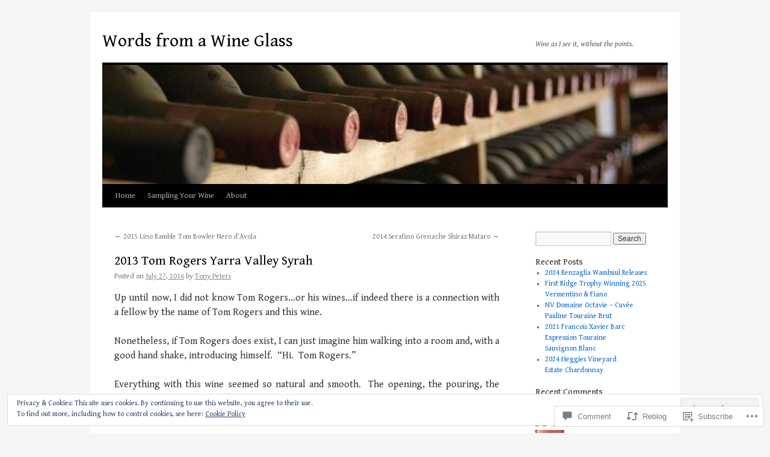

--- FILE ---
content_type: text/html; charset=UTF-8
request_url: https://wordsfromawineglass.com/2016/07/27/2013-tom-rogers-yarra-valley-shiraz/
body_size: 28522
content:
<!DOCTYPE html>
<html lang="en">
<head>
<meta charset="UTF-8" />
<title>
2013 Tom Rogers Yarra Valley Syrah | Words from a Wine Glass</title>
<link rel="profile" href="https://gmpg.org/xfn/11" />
<link rel="stylesheet" type="text/css" media="all" href="https://s0.wp.com/wp-content/themes/pub/twentyten/style.css?m=1659017451i&amp;ver=20190507" />
<link rel="pingback" href="https://wordsfromawineglass.com/xmlrpc.php">
<script type="text/javascript">
  WebFontConfig = {"google":{"families":["Gentium+Book+Basic:r:latin,latin-ext","Gentium+Book+Basic:r,i,b,bi:latin,latin-ext"]},"api_url":"https:\/\/fonts-api.wp.com\/css"};
  (function() {
    var wf = document.createElement('script');
    wf.src = '/wp-content/plugins/custom-fonts/js/webfont.js';
    wf.type = 'text/javascript';
    wf.async = 'true';
    var s = document.getElementsByTagName('script')[0];
    s.parentNode.insertBefore(wf, s);
	})();
</script><style id="jetpack-custom-fonts-css">.wf-active #site-title{font-family:"Gentium Book Basic",serif;font-style:normal;font-weight:400}.wf-active #site-title{font-style:normal;font-weight:400}.wf-active #site-title a{font-weight:400;font-style:normal}.wf-active .pingback a.url, .wf-active body{font-family:"Gentium Book Basic",serif}.wf-active #cancel-comment-reply-link, .wf-active #site-info, .wf-active #wp-calendar, .wf-active .comment-body thead th, .wf-active .comment-body tr th, .wf-active .comment-meta, .wf-active .entry-content label, .wf-active .entry-content thead th, .wf-active .entry-content tr th, .wf-active .entry-meta, .wf-active .entry-utility, .wf-active .form-allowed-tags, .wf-active .pingback p, .wf-active .reply, .wf-active .wp-caption-text{font-family:"Gentium Book Basic",serif}.wf-active h1, .wf-active h2, .wf-active h3, .wf-active h4, .wf-active h5, .wf-active h6{font-weight:400;font-family:"Gentium Book Basic",serif;font-style:normal}.wf-active .page-title span{font-family:"Gentium Book Basic",serif;font-style:normal;font-weight:400}.wf-active #access .menu, .wf-active #access div.menu ul, .wf-active #respond label, .wf-active .entry-title, .wf-active .navigation, .wf-active .page-title, .wf-active .widget-title, .wf-active h3#comments-title, .wf-active h3#reply-title{font-family:"Gentium Book Basic",serif;font-style:normal;font-weight:400}.wf-active #access .menu-header, .wf-active div.menu{font-style:normal;font-weight:400}.wf-active .page-title{font-weight:400;font-style:normal}.wf-active .page-title span{font-style:normal;font-weight:400}.wf-active #content .entry-title{font-weight:400;font-style:normal}.wf-active .navigation{font-style:normal;font-weight:400}.wf-active h3#comments-title, .wf-active h3#reply-title{font-weight:400;font-style:normal}.wf-active #respond label{font-style:normal;font-weight:400}.wf-active .widget-title{font-weight:400;font-style:normal}</style>
<meta name='robots' content='max-image-preview:large' />

<!-- Async WordPress.com Remote Login -->
<script id="wpcom_remote_login_js">
var wpcom_remote_login_extra_auth = '';
function wpcom_remote_login_remove_dom_node_id( element_id ) {
	var dom_node = document.getElementById( element_id );
	if ( dom_node ) { dom_node.parentNode.removeChild( dom_node ); }
}
function wpcom_remote_login_remove_dom_node_classes( class_name ) {
	var dom_nodes = document.querySelectorAll( '.' + class_name );
	for ( var i = 0; i < dom_nodes.length; i++ ) {
		dom_nodes[ i ].parentNode.removeChild( dom_nodes[ i ] );
	}
}
function wpcom_remote_login_final_cleanup() {
	wpcom_remote_login_remove_dom_node_classes( "wpcom_remote_login_msg" );
	wpcom_remote_login_remove_dom_node_id( "wpcom_remote_login_key" );
	wpcom_remote_login_remove_dom_node_id( "wpcom_remote_login_validate" );
	wpcom_remote_login_remove_dom_node_id( "wpcom_remote_login_js" );
	wpcom_remote_login_remove_dom_node_id( "wpcom_request_access_iframe" );
	wpcom_remote_login_remove_dom_node_id( "wpcom_request_access_styles" );
}

// Watch for messages back from the remote login
window.addEventListener( "message", function( e ) {
	if ( e.origin === "https://r-login.wordpress.com" ) {
		var data = {};
		try {
			data = JSON.parse( e.data );
		} catch( e ) {
			wpcom_remote_login_final_cleanup();
			return;
		}

		if ( data.msg === 'LOGIN' ) {
			// Clean up the login check iframe
			wpcom_remote_login_remove_dom_node_id( "wpcom_remote_login_key" );

			var id_regex = new RegExp( /^[0-9]+$/ );
			var token_regex = new RegExp( /^.*|.*|.*$/ );
			if (
				token_regex.test( data.token )
				&& id_regex.test( data.wpcomid )
			) {
				// We have everything we need to ask for a login
				var script = document.createElement( "script" );
				script.setAttribute( "id", "wpcom_remote_login_validate" );
				script.src = '/remote-login.php?wpcom_remote_login=validate'
					+ '&wpcomid=' + data.wpcomid
					+ '&token=' + encodeURIComponent( data.token )
					+ '&host=' + window.location.protocol
					+ '//' + window.location.hostname
					+ '&postid=4925'
					+ '&is_singular=1';
				document.body.appendChild( script );
			}

			return;
		}

		// Safari ITP, not logged in, so redirect
		if ( data.msg === 'LOGIN-REDIRECT' ) {
			window.location = 'https://wordpress.com/log-in?redirect_to=' + window.location.href;
			return;
		}

		// Safari ITP, storage access failed, remove the request
		if ( data.msg === 'LOGIN-REMOVE' ) {
			var css_zap = 'html { -webkit-transition: margin-top 1s; transition: margin-top 1s; } /* 9001 */ html { margin-top: 0 !important; } * html body { margin-top: 0 !important; } @media screen and ( max-width: 782px ) { html { margin-top: 0 !important; } * html body { margin-top: 0 !important; } }';
			var style_zap = document.createElement( 'style' );
			style_zap.type = 'text/css';
			style_zap.appendChild( document.createTextNode( css_zap ) );
			document.body.appendChild( style_zap );

			var e = document.getElementById( 'wpcom_request_access_iframe' );
			e.parentNode.removeChild( e );

			document.cookie = 'wordpress_com_login_access=denied; path=/; max-age=31536000';

			return;
		}

		// Safari ITP
		if ( data.msg === 'REQUEST_ACCESS' ) {
			console.log( 'request access: safari' );

			// Check ITP iframe enable/disable knob
			if ( wpcom_remote_login_extra_auth !== 'safari_itp_iframe' ) {
				return;
			}

			// If we are in a "private window" there is no ITP.
			var private_window = false;
			try {
				var opendb = window.openDatabase( null, null, null, null );
			} catch( e ) {
				private_window = true;
			}

			if ( private_window ) {
				console.log( 'private window' );
				return;
			}

			var iframe = document.createElement( 'iframe' );
			iframe.id = 'wpcom_request_access_iframe';
			iframe.setAttribute( 'scrolling', 'no' );
			iframe.setAttribute( 'sandbox', 'allow-storage-access-by-user-activation allow-scripts allow-same-origin allow-top-navigation-by-user-activation' );
			iframe.src = 'https://r-login.wordpress.com/remote-login.php?wpcom_remote_login=request_access&origin=' + encodeURIComponent( data.origin ) + '&wpcomid=' + encodeURIComponent( data.wpcomid );

			var css = 'html { -webkit-transition: margin-top 1s; transition: margin-top 1s; } /* 9001 */ html { margin-top: 46px !important; } * html body { margin-top: 46px !important; } @media screen and ( max-width: 660px ) { html { margin-top: 71px !important; } * html body { margin-top: 71px !important; } #wpcom_request_access_iframe { display: block; height: 71px !important; } } #wpcom_request_access_iframe { border: 0px; height: 46px; position: fixed; top: 0; left: 0; width: 100%; min-width: 100%; z-index: 99999; background: #23282d; } ';

			var style = document.createElement( 'style' );
			style.type = 'text/css';
			style.id = 'wpcom_request_access_styles';
			style.appendChild( document.createTextNode( css ) );
			document.body.appendChild( style );

			document.body.appendChild( iframe );
		}

		if ( data.msg === 'DONE' ) {
			wpcom_remote_login_final_cleanup();
		}
	}
}, false );

// Inject the remote login iframe after the page has had a chance to load
// more critical resources
window.addEventListener( "DOMContentLoaded", function( e ) {
	var iframe = document.createElement( "iframe" );
	iframe.style.display = "none";
	iframe.setAttribute( "scrolling", "no" );
	iframe.setAttribute( "id", "wpcom_remote_login_key" );
	iframe.src = "https://r-login.wordpress.com/remote-login.php"
		+ "?wpcom_remote_login=key"
		+ "&origin=aHR0cHM6Ly93b3Jkc2Zyb21hd2luZWdsYXNzLmNvbQ%3D%3D"
		+ "&wpcomid=105407193"
		+ "&time=" + Math.floor( Date.now() / 1000 );
	document.body.appendChild( iframe );
}, false );
</script>
<link rel='dns-prefetch' href='//s0.wp.com' />
<link rel='dns-prefetch' href='//widgets.wp.com' />
<link rel='dns-prefetch' href='//wordpress.com' />
<link rel="alternate" type="application/rss+xml" title="Words from a Wine Glass &raquo; Feed" href="https://wordsfromawineglass.com/feed/" />
<link rel="alternate" type="application/rss+xml" title="Words from a Wine Glass &raquo; Comments Feed" href="https://wordsfromawineglass.com/comments/feed/" />
<link rel="alternate" type="application/rss+xml" title="Words from a Wine Glass &raquo; 2013 Tom Rogers Yarra Valley&nbsp;Syrah Comments Feed" href="https://wordsfromawineglass.com/2016/07/27/2013-tom-rogers-yarra-valley-shiraz/feed/" />
	<script type="text/javascript">
		/* <![CDATA[ */
		function addLoadEvent(func) {
			var oldonload = window.onload;
			if (typeof window.onload != 'function') {
				window.onload = func;
			} else {
				window.onload = function () {
					oldonload();
					func();
				}
			}
		}
		/* ]]> */
	</script>
	<link crossorigin='anonymous' rel='stylesheet' id='all-css-0-1' href='/_static/??/wp-content/mu-plugins/widgets/eu-cookie-law/templates/style.css,/wp-content/mu-plugins/likes/jetpack-likes.css?m=1743883414j&cssminify=yes' type='text/css' media='all' />
<style id='wp-emoji-styles-inline-css'>

	img.wp-smiley, img.emoji {
		display: inline !important;
		border: none !important;
		box-shadow: none !important;
		height: 1em !important;
		width: 1em !important;
		margin: 0 0.07em !important;
		vertical-align: -0.1em !important;
		background: none !important;
		padding: 0 !important;
	}
/*# sourceURL=wp-emoji-styles-inline-css */
</style>
<link crossorigin='anonymous' rel='stylesheet' id='all-css-2-1' href='/wp-content/plugins/gutenberg-core/v22.2.0/build/styles/block-library/style.css?m=1764855221i&cssminify=yes' type='text/css' media='all' />
<style id='wp-block-library-inline-css'>
.has-text-align-justify {
	text-align:justify;
}
.has-text-align-justify{text-align:justify;}

/*# sourceURL=wp-block-library-inline-css */
</style><style id='global-styles-inline-css'>
:root{--wp--preset--aspect-ratio--square: 1;--wp--preset--aspect-ratio--4-3: 4/3;--wp--preset--aspect-ratio--3-4: 3/4;--wp--preset--aspect-ratio--3-2: 3/2;--wp--preset--aspect-ratio--2-3: 2/3;--wp--preset--aspect-ratio--16-9: 16/9;--wp--preset--aspect-ratio--9-16: 9/16;--wp--preset--color--black: #000;--wp--preset--color--cyan-bluish-gray: #abb8c3;--wp--preset--color--white: #fff;--wp--preset--color--pale-pink: #f78da7;--wp--preset--color--vivid-red: #cf2e2e;--wp--preset--color--luminous-vivid-orange: #ff6900;--wp--preset--color--luminous-vivid-amber: #fcb900;--wp--preset--color--light-green-cyan: #7bdcb5;--wp--preset--color--vivid-green-cyan: #00d084;--wp--preset--color--pale-cyan-blue: #8ed1fc;--wp--preset--color--vivid-cyan-blue: #0693e3;--wp--preset--color--vivid-purple: #9b51e0;--wp--preset--color--blue: #0066cc;--wp--preset--color--medium-gray: #666;--wp--preset--color--light-gray: #f1f1f1;--wp--preset--gradient--vivid-cyan-blue-to-vivid-purple: linear-gradient(135deg,rgb(6,147,227) 0%,rgb(155,81,224) 100%);--wp--preset--gradient--light-green-cyan-to-vivid-green-cyan: linear-gradient(135deg,rgb(122,220,180) 0%,rgb(0,208,130) 100%);--wp--preset--gradient--luminous-vivid-amber-to-luminous-vivid-orange: linear-gradient(135deg,rgb(252,185,0) 0%,rgb(255,105,0) 100%);--wp--preset--gradient--luminous-vivid-orange-to-vivid-red: linear-gradient(135deg,rgb(255,105,0) 0%,rgb(207,46,46) 100%);--wp--preset--gradient--very-light-gray-to-cyan-bluish-gray: linear-gradient(135deg,rgb(238,238,238) 0%,rgb(169,184,195) 100%);--wp--preset--gradient--cool-to-warm-spectrum: linear-gradient(135deg,rgb(74,234,220) 0%,rgb(151,120,209) 20%,rgb(207,42,186) 40%,rgb(238,44,130) 60%,rgb(251,105,98) 80%,rgb(254,248,76) 100%);--wp--preset--gradient--blush-light-purple: linear-gradient(135deg,rgb(255,206,236) 0%,rgb(152,150,240) 100%);--wp--preset--gradient--blush-bordeaux: linear-gradient(135deg,rgb(254,205,165) 0%,rgb(254,45,45) 50%,rgb(107,0,62) 100%);--wp--preset--gradient--luminous-dusk: linear-gradient(135deg,rgb(255,203,112) 0%,rgb(199,81,192) 50%,rgb(65,88,208) 100%);--wp--preset--gradient--pale-ocean: linear-gradient(135deg,rgb(255,245,203) 0%,rgb(182,227,212) 50%,rgb(51,167,181) 100%);--wp--preset--gradient--electric-grass: linear-gradient(135deg,rgb(202,248,128) 0%,rgb(113,206,126) 100%);--wp--preset--gradient--midnight: linear-gradient(135deg,rgb(2,3,129) 0%,rgb(40,116,252) 100%);--wp--preset--font-size--small: 13px;--wp--preset--font-size--medium: 20px;--wp--preset--font-size--large: 36px;--wp--preset--font-size--x-large: 42px;--wp--preset--font-family--albert-sans: 'Albert Sans', sans-serif;--wp--preset--font-family--alegreya: Alegreya, serif;--wp--preset--font-family--arvo: Arvo, serif;--wp--preset--font-family--bodoni-moda: 'Bodoni Moda', serif;--wp--preset--font-family--bricolage-grotesque: 'Bricolage Grotesque', sans-serif;--wp--preset--font-family--cabin: Cabin, sans-serif;--wp--preset--font-family--chivo: Chivo, sans-serif;--wp--preset--font-family--commissioner: Commissioner, sans-serif;--wp--preset--font-family--cormorant: Cormorant, serif;--wp--preset--font-family--courier-prime: 'Courier Prime', monospace;--wp--preset--font-family--crimson-pro: 'Crimson Pro', serif;--wp--preset--font-family--dm-mono: 'DM Mono', monospace;--wp--preset--font-family--dm-sans: 'DM Sans', sans-serif;--wp--preset--font-family--dm-serif-display: 'DM Serif Display', serif;--wp--preset--font-family--domine: Domine, serif;--wp--preset--font-family--eb-garamond: 'EB Garamond', serif;--wp--preset--font-family--epilogue: Epilogue, sans-serif;--wp--preset--font-family--fahkwang: Fahkwang, sans-serif;--wp--preset--font-family--figtree: Figtree, sans-serif;--wp--preset--font-family--fira-sans: 'Fira Sans', sans-serif;--wp--preset--font-family--fjalla-one: 'Fjalla One', sans-serif;--wp--preset--font-family--fraunces: Fraunces, serif;--wp--preset--font-family--gabarito: Gabarito, system-ui;--wp--preset--font-family--ibm-plex-mono: 'IBM Plex Mono', monospace;--wp--preset--font-family--ibm-plex-sans: 'IBM Plex Sans', sans-serif;--wp--preset--font-family--ibarra-real-nova: 'Ibarra Real Nova', serif;--wp--preset--font-family--instrument-serif: 'Instrument Serif', serif;--wp--preset--font-family--inter: Inter, sans-serif;--wp--preset--font-family--josefin-sans: 'Josefin Sans', sans-serif;--wp--preset--font-family--jost: Jost, sans-serif;--wp--preset--font-family--libre-baskerville: 'Libre Baskerville', serif;--wp--preset--font-family--libre-franklin: 'Libre Franklin', sans-serif;--wp--preset--font-family--literata: Literata, serif;--wp--preset--font-family--lora: Lora, serif;--wp--preset--font-family--merriweather: Merriweather, serif;--wp--preset--font-family--montserrat: Montserrat, sans-serif;--wp--preset--font-family--newsreader: Newsreader, serif;--wp--preset--font-family--noto-sans-mono: 'Noto Sans Mono', sans-serif;--wp--preset--font-family--nunito: Nunito, sans-serif;--wp--preset--font-family--open-sans: 'Open Sans', sans-serif;--wp--preset--font-family--overpass: Overpass, sans-serif;--wp--preset--font-family--pt-serif: 'PT Serif', serif;--wp--preset--font-family--petrona: Petrona, serif;--wp--preset--font-family--piazzolla: Piazzolla, serif;--wp--preset--font-family--playfair-display: 'Playfair Display', serif;--wp--preset--font-family--plus-jakarta-sans: 'Plus Jakarta Sans', sans-serif;--wp--preset--font-family--poppins: Poppins, sans-serif;--wp--preset--font-family--raleway: Raleway, sans-serif;--wp--preset--font-family--roboto: Roboto, sans-serif;--wp--preset--font-family--roboto-slab: 'Roboto Slab', serif;--wp--preset--font-family--rubik: Rubik, sans-serif;--wp--preset--font-family--rufina: Rufina, serif;--wp--preset--font-family--sora: Sora, sans-serif;--wp--preset--font-family--source-sans-3: 'Source Sans 3', sans-serif;--wp--preset--font-family--source-serif-4: 'Source Serif 4', serif;--wp--preset--font-family--space-mono: 'Space Mono', monospace;--wp--preset--font-family--syne: Syne, sans-serif;--wp--preset--font-family--texturina: Texturina, serif;--wp--preset--font-family--urbanist: Urbanist, sans-serif;--wp--preset--font-family--work-sans: 'Work Sans', sans-serif;--wp--preset--spacing--20: 0.44rem;--wp--preset--spacing--30: 0.67rem;--wp--preset--spacing--40: 1rem;--wp--preset--spacing--50: 1.5rem;--wp--preset--spacing--60: 2.25rem;--wp--preset--spacing--70: 3.38rem;--wp--preset--spacing--80: 5.06rem;--wp--preset--shadow--natural: 6px 6px 9px rgba(0, 0, 0, 0.2);--wp--preset--shadow--deep: 12px 12px 50px rgba(0, 0, 0, 0.4);--wp--preset--shadow--sharp: 6px 6px 0px rgba(0, 0, 0, 0.2);--wp--preset--shadow--outlined: 6px 6px 0px -3px rgb(255, 255, 255), 6px 6px rgb(0, 0, 0);--wp--preset--shadow--crisp: 6px 6px 0px rgb(0, 0, 0);}:where(.is-layout-flex){gap: 0.5em;}:where(.is-layout-grid){gap: 0.5em;}body .is-layout-flex{display: flex;}.is-layout-flex{flex-wrap: wrap;align-items: center;}.is-layout-flex > :is(*, div){margin: 0;}body .is-layout-grid{display: grid;}.is-layout-grid > :is(*, div){margin: 0;}:where(.wp-block-columns.is-layout-flex){gap: 2em;}:where(.wp-block-columns.is-layout-grid){gap: 2em;}:where(.wp-block-post-template.is-layout-flex){gap: 1.25em;}:where(.wp-block-post-template.is-layout-grid){gap: 1.25em;}.has-black-color{color: var(--wp--preset--color--black) !important;}.has-cyan-bluish-gray-color{color: var(--wp--preset--color--cyan-bluish-gray) !important;}.has-white-color{color: var(--wp--preset--color--white) !important;}.has-pale-pink-color{color: var(--wp--preset--color--pale-pink) !important;}.has-vivid-red-color{color: var(--wp--preset--color--vivid-red) !important;}.has-luminous-vivid-orange-color{color: var(--wp--preset--color--luminous-vivid-orange) !important;}.has-luminous-vivid-amber-color{color: var(--wp--preset--color--luminous-vivid-amber) !important;}.has-light-green-cyan-color{color: var(--wp--preset--color--light-green-cyan) !important;}.has-vivid-green-cyan-color{color: var(--wp--preset--color--vivid-green-cyan) !important;}.has-pale-cyan-blue-color{color: var(--wp--preset--color--pale-cyan-blue) !important;}.has-vivid-cyan-blue-color{color: var(--wp--preset--color--vivid-cyan-blue) !important;}.has-vivid-purple-color{color: var(--wp--preset--color--vivid-purple) !important;}.has-black-background-color{background-color: var(--wp--preset--color--black) !important;}.has-cyan-bluish-gray-background-color{background-color: var(--wp--preset--color--cyan-bluish-gray) !important;}.has-white-background-color{background-color: var(--wp--preset--color--white) !important;}.has-pale-pink-background-color{background-color: var(--wp--preset--color--pale-pink) !important;}.has-vivid-red-background-color{background-color: var(--wp--preset--color--vivid-red) !important;}.has-luminous-vivid-orange-background-color{background-color: var(--wp--preset--color--luminous-vivid-orange) !important;}.has-luminous-vivid-amber-background-color{background-color: var(--wp--preset--color--luminous-vivid-amber) !important;}.has-light-green-cyan-background-color{background-color: var(--wp--preset--color--light-green-cyan) !important;}.has-vivid-green-cyan-background-color{background-color: var(--wp--preset--color--vivid-green-cyan) !important;}.has-pale-cyan-blue-background-color{background-color: var(--wp--preset--color--pale-cyan-blue) !important;}.has-vivid-cyan-blue-background-color{background-color: var(--wp--preset--color--vivid-cyan-blue) !important;}.has-vivid-purple-background-color{background-color: var(--wp--preset--color--vivid-purple) !important;}.has-black-border-color{border-color: var(--wp--preset--color--black) !important;}.has-cyan-bluish-gray-border-color{border-color: var(--wp--preset--color--cyan-bluish-gray) !important;}.has-white-border-color{border-color: var(--wp--preset--color--white) !important;}.has-pale-pink-border-color{border-color: var(--wp--preset--color--pale-pink) !important;}.has-vivid-red-border-color{border-color: var(--wp--preset--color--vivid-red) !important;}.has-luminous-vivid-orange-border-color{border-color: var(--wp--preset--color--luminous-vivid-orange) !important;}.has-luminous-vivid-amber-border-color{border-color: var(--wp--preset--color--luminous-vivid-amber) !important;}.has-light-green-cyan-border-color{border-color: var(--wp--preset--color--light-green-cyan) !important;}.has-vivid-green-cyan-border-color{border-color: var(--wp--preset--color--vivid-green-cyan) !important;}.has-pale-cyan-blue-border-color{border-color: var(--wp--preset--color--pale-cyan-blue) !important;}.has-vivid-cyan-blue-border-color{border-color: var(--wp--preset--color--vivid-cyan-blue) !important;}.has-vivid-purple-border-color{border-color: var(--wp--preset--color--vivid-purple) !important;}.has-vivid-cyan-blue-to-vivid-purple-gradient-background{background: var(--wp--preset--gradient--vivid-cyan-blue-to-vivid-purple) !important;}.has-light-green-cyan-to-vivid-green-cyan-gradient-background{background: var(--wp--preset--gradient--light-green-cyan-to-vivid-green-cyan) !important;}.has-luminous-vivid-amber-to-luminous-vivid-orange-gradient-background{background: var(--wp--preset--gradient--luminous-vivid-amber-to-luminous-vivid-orange) !important;}.has-luminous-vivid-orange-to-vivid-red-gradient-background{background: var(--wp--preset--gradient--luminous-vivid-orange-to-vivid-red) !important;}.has-very-light-gray-to-cyan-bluish-gray-gradient-background{background: var(--wp--preset--gradient--very-light-gray-to-cyan-bluish-gray) !important;}.has-cool-to-warm-spectrum-gradient-background{background: var(--wp--preset--gradient--cool-to-warm-spectrum) !important;}.has-blush-light-purple-gradient-background{background: var(--wp--preset--gradient--blush-light-purple) !important;}.has-blush-bordeaux-gradient-background{background: var(--wp--preset--gradient--blush-bordeaux) !important;}.has-luminous-dusk-gradient-background{background: var(--wp--preset--gradient--luminous-dusk) !important;}.has-pale-ocean-gradient-background{background: var(--wp--preset--gradient--pale-ocean) !important;}.has-electric-grass-gradient-background{background: var(--wp--preset--gradient--electric-grass) !important;}.has-midnight-gradient-background{background: var(--wp--preset--gradient--midnight) !important;}.has-small-font-size{font-size: var(--wp--preset--font-size--small) !important;}.has-medium-font-size{font-size: var(--wp--preset--font-size--medium) !important;}.has-large-font-size{font-size: var(--wp--preset--font-size--large) !important;}.has-x-large-font-size{font-size: var(--wp--preset--font-size--x-large) !important;}.has-albert-sans-font-family{font-family: var(--wp--preset--font-family--albert-sans) !important;}.has-alegreya-font-family{font-family: var(--wp--preset--font-family--alegreya) !important;}.has-arvo-font-family{font-family: var(--wp--preset--font-family--arvo) !important;}.has-bodoni-moda-font-family{font-family: var(--wp--preset--font-family--bodoni-moda) !important;}.has-bricolage-grotesque-font-family{font-family: var(--wp--preset--font-family--bricolage-grotesque) !important;}.has-cabin-font-family{font-family: var(--wp--preset--font-family--cabin) !important;}.has-chivo-font-family{font-family: var(--wp--preset--font-family--chivo) !important;}.has-commissioner-font-family{font-family: var(--wp--preset--font-family--commissioner) !important;}.has-cormorant-font-family{font-family: var(--wp--preset--font-family--cormorant) !important;}.has-courier-prime-font-family{font-family: var(--wp--preset--font-family--courier-prime) !important;}.has-crimson-pro-font-family{font-family: var(--wp--preset--font-family--crimson-pro) !important;}.has-dm-mono-font-family{font-family: var(--wp--preset--font-family--dm-mono) !important;}.has-dm-sans-font-family{font-family: var(--wp--preset--font-family--dm-sans) !important;}.has-dm-serif-display-font-family{font-family: var(--wp--preset--font-family--dm-serif-display) !important;}.has-domine-font-family{font-family: var(--wp--preset--font-family--domine) !important;}.has-eb-garamond-font-family{font-family: var(--wp--preset--font-family--eb-garamond) !important;}.has-epilogue-font-family{font-family: var(--wp--preset--font-family--epilogue) !important;}.has-fahkwang-font-family{font-family: var(--wp--preset--font-family--fahkwang) !important;}.has-figtree-font-family{font-family: var(--wp--preset--font-family--figtree) !important;}.has-fira-sans-font-family{font-family: var(--wp--preset--font-family--fira-sans) !important;}.has-fjalla-one-font-family{font-family: var(--wp--preset--font-family--fjalla-one) !important;}.has-fraunces-font-family{font-family: var(--wp--preset--font-family--fraunces) !important;}.has-gabarito-font-family{font-family: var(--wp--preset--font-family--gabarito) !important;}.has-ibm-plex-mono-font-family{font-family: var(--wp--preset--font-family--ibm-plex-mono) !important;}.has-ibm-plex-sans-font-family{font-family: var(--wp--preset--font-family--ibm-plex-sans) !important;}.has-ibarra-real-nova-font-family{font-family: var(--wp--preset--font-family--ibarra-real-nova) !important;}.has-instrument-serif-font-family{font-family: var(--wp--preset--font-family--instrument-serif) !important;}.has-inter-font-family{font-family: var(--wp--preset--font-family--inter) !important;}.has-josefin-sans-font-family{font-family: var(--wp--preset--font-family--josefin-sans) !important;}.has-jost-font-family{font-family: var(--wp--preset--font-family--jost) !important;}.has-libre-baskerville-font-family{font-family: var(--wp--preset--font-family--libre-baskerville) !important;}.has-libre-franklin-font-family{font-family: var(--wp--preset--font-family--libre-franklin) !important;}.has-literata-font-family{font-family: var(--wp--preset--font-family--literata) !important;}.has-lora-font-family{font-family: var(--wp--preset--font-family--lora) !important;}.has-merriweather-font-family{font-family: var(--wp--preset--font-family--merriweather) !important;}.has-montserrat-font-family{font-family: var(--wp--preset--font-family--montserrat) !important;}.has-newsreader-font-family{font-family: var(--wp--preset--font-family--newsreader) !important;}.has-noto-sans-mono-font-family{font-family: var(--wp--preset--font-family--noto-sans-mono) !important;}.has-nunito-font-family{font-family: var(--wp--preset--font-family--nunito) !important;}.has-open-sans-font-family{font-family: var(--wp--preset--font-family--open-sans) !important;}.has-overpass-font-family{font-family: var(--wp--preset--font-family--overpass) !important;}.has-pt-serif-font-family{font-family: var(--wp--preset--font-family--pt-serif) !important;}.has-petrona-font-family{font-family: var(--wp--preset--font-family--petrona) !important;}.has-piazzolla-font-family{font-family: var(--wp--preset--font-family--piazzolla) !important;}.has-playfair-display-font-family{font-family: var(--wp--preset--font-family--playfair-display) !important;}.has-plus-jakarta-sans-font-family{font-family: var(--wp--preset--font-family--plus-jakarta-sans) !important;}.has-poppins-font-family{font-family: var(--wp--preset--font-family--poppins) !important;}.has-raleway-font-family{font-family: var(--wp--preset--font-family--raleway) !important;}.has-roboto-font-family{font-family: var(--wp--preset--font-family--roboto) !important;}.has-roboto-slab-font-family{font-family: var(--wp--preset--font-family--roboto-slab) !important;}.has-rubik-font-family{font-family: var(--wp--preset--font-family--rubik) !important;}.has-rufina-font-family{font-family: var(--wp--preset--font-family--rufina) !important;}.has-sora-font-family{font-family: var(--wp--preset--font-family--sora) !important;}.has-source-sans-3-font-family{font-family: var(--wp--preset--font-family--source-sans-3) !important;}.has-source-serif-4-font-family{font-family: var(--wp--preset--font-family--source-serif-4) !important;}.has-space-mono-font-family{font-family: var(--wp--preset--font-family--space-mono) !important;}.has-syne-font-family{font-family: var(--wp--preset--font-family--syne) !important;}.has-texturina-font-family{font-family: var(--wp--preset--font-family--texturina) !important;}.has-urbanist-font-family{font-family: var(--wp--preset--font-family--urbanist) !important;}.has-work-sans-font-family{font-family: var(--wp--preset--font-family--work-sans) !important;}
/*# sourceURL=global-styles-inline-css */
</style>

<style id='classic-theme-styles-inline-css'>
/*! This file is auto-generated */
.wp-block-button__link{color:#fff;background-color:#32373c;border-radius:9999px;box-shadow:none;text-decoration:none;padding:calc(.667em + 2px) calc(1.333em + 2px);font-size:1.125em}.wp-block-file__button{background:#32373c;color:#fff;text-decoration:none}
/*# sourceURL=/wp-includes/css/classic-themes.min.css */
</style>
<link crossorigin='anonymous' rel='stylesheet' id='all-css-4-1' href='/_static/??-eJx9jksOwjAMRC9EsEAtnwXiKCgfC1LqJIqd9vq4qtgAYmPJM/PsgbkYn5NgEqBmytjuMTH4XFF1KlZAE4QhWhyRNLb1zBv4jc1FGeNcqchsdFJsZOShIP/jBpRi/dOotJ5YDeCW3t5twhRyBdskkxWJ/osCrh5ci2OACavTzyoulflzX7pc6bI7Hk777tx1/fACNXxjkA==&cssminify=yes' type='text/css' media='all' />
<link rel='stylesheet' id='verbum-gutenberg-css-css' href='https://widgets.wp.com/verbum-block-editor/block-editor.css?ver=1738686361' media='all' />
<link crossorigin='anonymous' rel='stylesheet' id='all-css-6-1' href='/_static/??-eJyNjuEKwjAMhF/IGgdO3A/xWbYSa1zblDWl7O2NCjoVxH+5L7nLQU3GchSMAqGY5IujmMFyCIqMpxFV5Q+yVrICgshC6s7P4bFYZMoZgyakMoBUBbNSGDzb8c/bLLNHU5P+/zIsCk+ooU5Hd2/7kr9MDtlolV6I45swJ9/TdLMew6HZNZtt27X77nIFFpJxPw==&cssminify=yes' type='text/css' media='all' />
<style id='jetpack-global-styles-frontend-style-inline-css'>
:root { --font-headings: unset; --font-base: unset; --font-headings-default: -apple-system,BlinkMacSystemFont,"Segoe UI",Roboto,Oxygen-Sans,Ubuntu,Cantarell,"Helvetica Neue",sans-serif; --font-base-default: -apple-system,BlinkMacSystemFont,"Segoe UI",Roboto,Oxygen-Sans,Ubuntu,Cantarell,"Helvetica Neue",sans-serif;}
/*# sourceURL=jetpack-global-styles-frontend-style-inline-css */
</style>
<link crossorigin='anonymous' rel='stylesheet' id='all-css-8-1' href='/_static/??-eJyNjcsKAjEMRX/IGtQZBxfip0hMS9sxTYppGfx7H7gRN+7ugcs5sFRHKi1Ig9Jd5R6zGMyhVaTrh8G6QFHfORhYwlvw6P39PbPENZmt4G/ROQuBKWVkxxrVvuBH1lIoz2waILJekF+HUzlupnG3nQ77YZwfuRJIaQ==&cssminify=yes' type='text/css' media='all' />
<script type="text/javascript" id="wpcom-actionbar-placeholder-js-extra">
/* <![CDATA[ */
var actionbardata = {"siteID":"105407193","postID":"4925","siteURL":"https://wordsfromawineglass.com","xhrURL":"https://wordsfromawineglass.com/wp-admin/admin-ajax.php","nonce":"bf8850f560","isLoggedIn":"","statusMessage":"","subsEmailDefault":"instantly","proxyScriptUrl":"https://s0.wp.com/wp-content/js/wpcom-proxy-request.js?m=1513050504i&amp;ver=20211021","shortlink":"https://wp.me/p78he1-1hr","i18n":{"followedText":"New posts from this site will now appear in your \u003Ca href=\"https://wordpress.com/reader\"\u003EReader\u003C/a\u003E","foldBar":"Collapse this bar","unfoldBar":"Expand this bar","shortLinkCopied":"Shortlink copied to clipboard."}};
//# sourceURL=wpcom-actionbar-placeholder-js-extra
/* ]]> */
</script>
<script type="text/javascript" id="jetpack-mu-wpcom-settings-js-before">
/* <![CDATA[ */
var JETPACK_MU_WPCOM_SETTINGS = {"assetsUrl":"https://s0.wp.com/wp-content/mu-plugins/jetpack-mu-wpcom-plugin/sun/jetpack_vendor/automattic/jetpack-mu-wpcom/src/build/"};
//# sourceURL=jetpack-mu-wpcom-settings-js-before
/* ]]> */
</script>
<script crossorigin='anonymous' type='text/javascript'  src='/_static/??/wp-content/js/rlt-proxy.js,/wp-content/blog-plugins/wordads-classes/js/cmp/v2/cmp-non-gdpr.js?m=1720530689j'></script>
<script type="text/javascript" id="rlt-proxy-js-after">
/* <![CDATA[ */
	rltInitialize( {"token":null,"iframeOrigins":["https:\/\/widgets.wp.com"]} );
//# sourceURL=rlt-proxy-js-after
/* ]]> */
</script>
<link rel="EditURI" type="application/rsd+xml" title="RSD" href="https://wordsfromawineglassdotcom.wordpress.com/xmlrpc.php?rsd" />
<meta name="generator" content="WordPress.com" />
<link rel="canonical" href="https://wordsfromawineglass.com/2016/07/27/2013-tom-rogers-yarra-valley-shiraz/" />
<link rel='shortlink' href='https://wp.me/p78he1-1hr' />
<link rel="alternate" type="application/json+oembed" href="https://public-api.wordpress.com/oembed/?format=json&amp;url=https%3A%2F%2Fwordsfromawineglass.com%2F2016%2F07%2F27%2F2013-tom-rogers-yarra-valley-shiraz%2F&amp;for=wpcom-auto-discovery" /><link rel="alternate" type="application/xml+oembed" href="https://public-api.wordpress.com/oembed/?format=xml&amp;url=https%3A%2F%2Fwordsfromawineglass.com%2F2016%2F07%2F27%2F2013-tom-rogers-yarra-valley-shiraz%2F&amp;for=wpcom-auto-discovery" />
<!-- Jetpack Open Graph Tags -->
<meta property="og:type" content="article" />
<meta property="og:title" content="2013 Tom Rogers Yarra Valley Syrah" />
<meta property="og:url" content="https://wordsfromawineglass.com/2016/07/27/2013-tom-rogers-yarra-valley-shiraz/" />
<meta property="og:description" content="Up until now, I did not know Tom Rogers&#8230;or his wines&#8230;if indeed there is a connection with a fellow by the name of Tom Rogers and this wine. Nonetheless, if Tom Rogers does exist, I can …" />
<meta property="article:published_time" content="2016-07-27T09:07:02+00:00" />
<meta property="article:modified_time" content="2016-07-27T09:08:06+00:00" />
<meta property="og:site_name" content="Words from a Wine Glass" />
<meta property="og:image" content="https://wordsfromawineglass.com/wp-content/uploads/2016/07/img_5716.jpg?w=225" />
<meta property="og:image:width" content="225" />
<meta property="og:image:height" content="300" />
<meta property="og:image:alt" content="IMG_5716" />
<meta property="og:locale" content="en_US" />
<meta property="article:publisher" content="https://www.facebook.com/WordPresscom" />
<meta name="twitter:text:title" content="2013 Tom Rogers Yarra Valley&nbsp;Syrah" />
<meta name="twitter:image" content="https://wordsfromawineglass.com/wp-content/uploads/2016/07/img_5716.jpg?w=144" />
<meta name="twitter:image:alt" content="IMG_5716" />
<meta name="twitter:card" content="summary" />

<!-- End Jetpack Open Graph Tags -->
<link rel="shortcut icon" type="image/x-icon" href="https://s0.wp.com/i/favicon.ico?m=1713425267i" sizes="16x16 24x24 32x32 48x48" />
<link rel="icon" type="image/x-icon" href="https://s0.wp.com/i/favicon.ico?m=1713425267i" sizes="16x16 24x24 32x32 48x48" />
<link rel="apple-touch-icon" href="https://s0.wp.com/i/webclip.png?m=1713868326i" />
<link rel="search" type="application/opensearchdescription+xml" href="https://wordsfromawineglass.com/osd.xml" title="Words from a Wine Glass" />
<link rel="search" type="application/opensearchdescription+xml" href="https://s1.wp.com/opensearch.xml" title="WordPress.com" />
<meta name="theme-color" content="#f6f6f6" />
		<style type="text/css">
			.recentcomments a {
				display: inline !important;
				padding: 0 !important;
				margin: 0 !important;
			}

			table.recentcommentsavatartop img.avatar, table.recentcommentsavatarend img.avatar {
				border: 0px;
				margin: 0;
			}

			table.recentcommentsavatartop a, table.recentcommentsavatarend a {
				border: 0px !important;
				background-color: transparent !important;
			}

			td.recentcommentsavatarend, td.recentcommentsavatartop {
				padding: 0px 0px 1px 0px;
				margin: 0px;
			}

			td.recentcommentstextend {
				border: none !important;
				padding: 0px 0px 2px 10px;
			}

			.rtl td.recentcommentstextend {
				padding: 0px 10px 2px 0px;
			}

			td.recentcommentstexttop {
				border: none;
				padding: 0px 0px 0px 10px;
			}

			.rtl td.recentcommentstexttop {
				padding: 0px 10px 0px 0px;
			}
		</style>
		<meta name="description" content="Up until now, I did not know Tom Rogers...or his wines...if indeed there is a connection with a fellow by the name of Tom Rogers and this wine. Nonetheless, if Tom Rogers does exist, I can just imagine him walking into a room and, with a good hand shake, introducing himself.  &quot;Hi.  Tom Rogers.&quot; Everything with&hellip;" />
<style type="text/css" id="custom-background-css">
body.custom-background { background-color: #f6f6f6; }
</style>
			<script type="text/javascript">

			window.doNotSellCallback = function() {

				var linkElements = [
					'a[href="https://wordpress.com/?ref=footer_blog"]',
					'a[href="https://wordpress.com/?ref=footer_website"]',
					'a[href="https://wordpress.com/?ref=vertical_footer"]',
					'a[href^="https://wordpress.com/?ref=footer_segment_"]',
				].join(',');

				var dnsLink = document.createElement( 'a' );
				dnsLink.href = 'https://wordpress.com/advertising-program-optout/';
				dnsLink.classList.add( 'do-not-sell-link' );
				dnsLink.rel = 'nofollow';
				dnsLink.style.marginLeft = '0.5em';
				dnsLink.textContent = 'Do Not Sell or Share My Personal Information';

				var creditLinks = document.querySelectorAll( linkElements );

				if ( 0 === creditLinks.length ) {
					return false;
				}

				Array.prototype.forEach.call( creditLinks, function( el ) {
					el.insertAdjacentElement( 'afterend', dnsLink );
				});

				return true;
			};

		</script>
		<style type="text/css" id="custom-colors-css">#access ul li.current_page_item > a, #access ul li.current_page_parent > a, #access ul li.current-menu-ancestor > a, #access ul li.current-menu-item > a, #access ul li.current-menu-parent > a { color: #FFFFFF;}
#access li:hover > a, #access ul ul *:hover > a { fg2: #ffffff;}
#access a { color: #AAAAAA;}
.entry-meta a:link, .entry-utility a:link { color: #888888;}
body { background-color: #f6f6f6;}
</style>
<script type="text/javascript">
	window.google_analytics_uacct = "UA-52447-2";
</script>

<script type="text/javascript">
	var _gaq = _gaq || [];
	_gaq.push(['_setAccount', 'UA-52447-2']);
	_gaq.push(['_gat._anonymizeIp']);
	_gaq.push(['_setDomainName', 'none']);
	_gaq.push(['_setAllowLinker', true]);
	_gaq.push(['_initData']);
	_gaq.push(['_trackPageview']);

	(function() {
		var ga = document.createElement('script'); ga.type = 'text/javascript'; ga.async = true;
		ga.src = ('https:' == document.location.protocol ? 'https://ssl' : 'http://www') + '.google-analytics.com/ga.js';
		(document.getElementsByTagName('head')[0] || document.getElementsByTagName('body')[0]).appendChild(ga);
	})();
</script>
<link crossorigin='anonymous' rel='stylesheet' id='all-css-0-3' href='/_static/??-eJyNjM0KgzAQBl9I/ag/lR6KjyK6LhJNNsHN4uuXQuvZ4wzD4EwlRcksGcHK5G11otg4p4n2H0NNMDohzD7SrtDTJT4qUi1wexDiYp4VNB3RlP3V/MX3N4T3o++aun892277AK5vOq4=&cssminify=yes' type='text/css' media='all' />
</head>

<body class="wp-singular post-template-default single single-post postid-4925 single-format-standard custom-background wp-theme-pubtwentyten customizer-styles-applied single-author jetpack-reblog-enabled">
<div id="wrapper" class="hfeed">
	<div id="header">
		<div id="masthead">
			<div id="branding" role="banner">
								<div id="site-title">
					<span>
						<a href="https://wordsfromawineglass.com/" title="Words from a Wine Glass" rel="home">Words from a Wine Glass</a>
					</span>
				</div>
				<div id="site-description">Wine as I see it, without the points.</div>

									<a class="home-link" href="https://wordsfromawineglass.com/" title="Words from a Wine Glass" rel="home">
						<img src="https://wordsfromawineglass.com/wp-content/uploads/2016/01/cropped-wine-bottles-header.jpg" width="940" height="198" alt="" />
					</a>
								</div><!-- #branding -->

			<div id="access" role="navigation">
								<div class="skip-link screen-reader-text"><a href="#content" title="Skip to content">Skip to content</a></div>
				<div class="menu-header"><ul id="menu-my-menu" class="menu"><li id="menu-item-4" class="menu-item menu-item-type-custom menu-item-object-custom menu-item-4"><a href="https://wordsfromawineglassdotcom.wordpress.com">Home</a></li>
<li id="menu-item-50" class="menu-item menu-item-type-post_type menu-item-object-page menu-item-50"><a href="https://wordsfromawineglass.com/sampling-your-wine/">Sampling Your Wine</a></li>
<li id="menu-item-5" class="menu-item menu-item-type-post_type menu-item-object-page menu-item-5"><a href="https://wordsfromawineglass.com/about/">About</a></li>
</ul></div>			</div><!-- #access -->
		</div><!-- #masthead -->
	</div><!-- #header -->

	<div id="main">

		<div id="container">
			<div id="content" role="main">

			

				<div id="nav-above" class="navigation">
					<div class="nav-previous"><a href="https://wordsfromawineglass.com/2016/07/26/2015-lino-ramble-tom-bowler-nero-davola/" rel="prev"><span class="meta-nav">&larr;</span> 2015 Lino Ramble Tom Bowler Nero&nbsp;d&#8217;Avola</a></div>
					<div class="nav-next"><a href="https://wordsfromawineglass.com/2016/07/29/2014-serafino-grenache-shiraz-mataro/" rel="next">2014 Serafino Grenache Shiraz&nbsp;Mataro <span class="meta-nav">&rarr;</span></a></div>
				</div><!-- #nav-above -->

				<div id="post-4925" class="post-4925 post type-post status-publish format-standard hentry category-shiraz">
											<h2 class="entry-title"><a href="https://wordsfromawineglass.com/2016/07/27/2013-tom-rogers-yarra-valley-shiraz/" rel="bookmark">2013 Tom Rogers Yarra Valley&nbsp;Syrah</a></h2>					
					<div class="entry-meta">
						<span class="meta-prep meta-prep-author">Posted on</span> <a href="https://wordsfromawineglass.com/2016/07/27/2013-tom-rogers-yarra-valley-shiraz/" title="9:07 am" rel="bookmark"><span class="entry-date">July 27, 2016</span></a> <span class="meta-sep">by</span> <span class="author vcard"><a class="url fn n" href="https://wordsfromawineglass.com/author/taswinesipper/" title="View all posts by Tony Peters">Tony Peters</a></span>					</div><!-- .entry-meta -->

					<div class="entry-content">
						<p style="text-align:justify;">Up until now, I did not know Tom Rogers&#8230;or his wines&#8230;if indeed there is a connection with a fellow by the name of Tom Rogers and this wine.</p>
<p style="text-align:justify;">Nonetheless, if Tom Rogers does exist, I can just imagine him walking into a room and, with a good hand shake, introducing himself.  &#8220;Hi.  Tom Rogers.&#8221;</p>
<p style="text-align:justify;">Everything with this wine seemed so natural and smooth.  The opening, the pouring, the drinking.  Somehow in the whole situation, by no fault of his own, Tom Rogers seemed to dominate the room.</p>
<p style="text-align:justify;">His appearance is dapper yet understated.  His demeanour is suave yet modest.</p>
<p style="text-align:justify;">A wine that has the hallmarks of a cool climate &#8216;Syrah&#8217; with white pepper but red/blue fruits carrying it nicely.  Plummy mid palate showing the medium bodied weight that I&#8217;ve no doubt the winemaker was aiming for and hit the target.</p>
<p style="text-align:justify;">I can understand Tom Rogers, whoever you are, putting his name to this wine.</p>
<p><a href="http://www.tomrogerscellar.com.au">http://tomrogerscellar.com.au/</a></p>
<p>Region: Yarra Valley, Victoria     Price: $25     Source: Gift</p>
<p><img data-attachment-id="5080" data-permalink="https://wordsfromawineglass.com/2016/07/27/2013-tom-rogers-yarra-valley-shiraz/img_5716/" data-orig-file="https://wordsfromawineglass.com/wp-content/uploads/2016/07/img_5716.jpg" data-orig-size="2448,3264" data-comments-opened="1" data-image-meta="{&quot;aperture&quot;:&quot;2.2&quot;,&quot;credit&quot;:&quot;&quot;,&quot;camera&quot;:&quot;iPhone 6&quot;,&quot;caption&quot;:&quot;&quot;,&quot;created_timestamp&quot;:&quot;1469563873&quot;,&quot;copyright&quot;:&quot;&quot;,&quot;focal_length&quot;:&quot;4.15&quot;,&quot;iso&quot;:&quot;320&quot;,&quot;shutter_speed&quot;:&quot;0.058823529411765&quot;,&quot;title&quot;:&quot;&quot;,&quot;orientation&quot;:&quot;1&quot;,&quot;latitude&quot;:&quot;-42.888966666667&quot;,&quot;longitude&quot;:&quot;147.41252222222&quot;}" data-image-title="IMG_5716" data-image-description="" data-image-caption="" data-medium-file="https://wordsfromawineglass.com/wp-content/uploads/2016/07/img_5716.jpg?w=225" data-large-file="https://wordsfromawineglass.com/wp-content/uploads/2016/07/img_5716.jpg?w=640" class=" size-medium wp-image-5080 aligncenter" src="https://wordsfromawineglass.com/wp-content/uploads/2016/07/img_5716.jpg?w=225&#038;h=300" alt="IMG_5716" width="225" height="300" srcset="https://wordsfromawineglass.com/wp-content/uploads/2016/07/img_5716.jpg?w=225 225w, https://wordsfromawineglass.com/wp-content/uploads/2016/07/img_5716.jpg?w=450 450w, https://wordsfromawineglass.com/wp-content/uploads/2016/07/img_5716.jpg?w=113 113w" sizes="(max-width: 225px) 100vw, 225px" /></p>
<p>&nbsp;</p>
<div id="atatags-370373-696869fe5cd24">
		<script type="text/javascript">
			__ATA = window.__ATA || {};
			__ATA.cmd = window.__ATA.cmd || [];
			__ATA.cmd.push(function() {
				__ATA.initVideoSlot('atatags-370373-696869fe5cd24', {
					sectionId: '370373',
					format: 'inread'
				});
			});
		</script>
	</div><div id="jp-post-flair" class="sharedaddy sd-like-enabled sd-sharing-enabled"><div class="sharedaddy sd-sharing-enabled"><div class="robots-nocontent sd-block sd-social sd-social-icon-text sd-sharing"><h3 class="sd-title">Share this:</h3><div class="sd-content"><ul><li class="share-twitter"><a rel="nofollow noopener noreferrer"
				data-shared="sharing-twitter-4925"
				class="share-twitter sd-button share-icon"
				href="https://wordsfromawineglass.com/2016/07/27/2013-tom-rogers-yarra-valley-shiraz/?share=twitter"
				target="_blank"
				aria-labelledby="sharing-twitter-4925"
				>
				<span id="sharing-twitter-4925" hidden>Share on X (Opens in new window)</span>
				<span>X</span>
			</a></li><li class="share-facebook"><a rel="nofollow noopener noreferrer"
				data-shared="sharing-facebook-4925"
				class="share-facebook sd-button share-icon"
				href="https://wordsfromawineglass.com/2016/07/27/2013-tom-rogers-yarra-valley-shiraz/?share=facebook"
				target="_blank"
				aria-labelledby="sharing-facebook-4925"
				>
				<span id="sharing-facebook-4925" hidden>Share on Facebook (Opens in new window)</span>
				<span>Facebook</span>
			</a></li><li class="share-end"></li></ul></div></div></div><div class='sharedaddy sd-block sd-like jetpack-likes-widget-wrapper jetpack-likes-widget-unloaded' id='like-post-wrapper-105407193-4925-696869fe5d216' data-src='//widgets.wp.com/likes/index.html?ver=20260115#blog_id=105407193&amp;post_id=4925&amp;origin=wordsfromawineglassdotcom.wordpress.com&amp;obj_id=105407193-4925-696869fe5d216&amp;domain=wordsfromawineglass.com' data-name='like-post-frame-105407193-4925-696869fe5d216' data-title='Like or Reblog'><div class='likes-widget-placeholder post-likes-widget-placeholder' style='height: 55px;'><span class='button'><span>Like</span></span> <span class='loading'>Loading...</span></div><span class='sd-text-color'></span><a class='sd-link-color'></a></div></div>											</div><!-- .entry-content -->

		
						<div class="entry-utility">
							This entry was posted in <a href="https://wordsfromawineglass.com/category/shiraz/" rel="category tag">Shiraz</a>. Bookmark the <a href="https://wordsfromawineglass.com/2016/07/27/2013-tom-rogers-yarra-valley-shiraz/" title="Permalink to 2013 Tom Rogers Yarra Valley&nbsp;Syrah" rel="bookmark">permalink</a>.													</div><!-- .entry-utility -->
					</div><!-- #post-4925 -->

				<div id="nav-below" class="navigation">
					<div class="nav-previous"><a href="https://wordsfromawineglass.com/2016/07/26/2015-lino-ramble-tom-bowler-nero-davola/" rel="prev"><span class="meta-nav">&larr;</span> 2015 Lino Ramble Tom Bowler Nero&nbsp;d&#8217;Avola</a></div>
					<div class="nav-next"><a href="https://wordsfromawineglass.com/2016/07/29/2014-serafino-grenache-shiraz-mataro/" rel="next">2014 Serafino Grenache Shiraz&nbsp;Mataro <span class="meta-nav">&rarr;</span></a></div>
				</div><!-- #nav-below -->

				
			<div id="comments">



	<div id="respond" class="comment-respond">
		<h3 id="reply-title" class="comment-reply-title">Leave a comment <small><a rel="nofollow" id="cancel-comment-reply-link" href="/2016/07/27/2013-tom-rogers-yarra-valley-shiraz/#respond" style="display:none;">Cancel reply</a></small></h3><form action="https://wordsfromawineglass.com/wp-comments-post.php" method="post" id="commentform" class="comment-form">


<div class="comment-form__verbum transparent"></div><div class="verbum-form-meta"><input type='hidden' name='comment_post_ID' value='4925' id='comment_post_ID' />
<input type='hidden' name='comment_parent' id='comment_parent' value='0' />

			<input type="hidden" name="highlander_comment_nonce" id="highlander_comment_nonce" value="fe687c5284" />
			<input type="hidden" name="verbum_show_subscription_modal" value="" /></div><p style="display: none;"><input type="hidden" id="akismet_comment_nonce" name="akismet_comment_nonce" value="58b4b68e1b" /></p><p style="display: none !important;" class="akismet-fields-container" data-prefix="ak_"><label>&#916;<textarea name="ak_hp_textarea" cols="45" rows="8" maxlength="100"></textarea></label><input type="hidden" id="ak_js_1" name="ak_js" value="214"/><script type="text/javascript">
/* <![CDATA[ */
document.getElementById( "ak_js_1" ).setAttribute( "value", ( new Date() ).getTime() );
/* ]]> */
</script>
</p></form>	</div><!-- #respond -->
	
</div><!-- #comments -->

	
			</div><!-- #content -->
		</div><!-- #container -->


		<div id="primary" class="widget-area" role="complementary">
						<ul class="xoxo">

<li id="search-2" class="widget-container widget_search"><form role="search" method="get" id="searchform" class="searchform" action="https://wordsfromawineglass.com/">
				<div>
					<label class="screen-reader-text" for="s">Search for:</label>
					<input type="text" value="" name="s" id="s" />
					<input type="submit" id="searchsubmit" value="Search" />
				</div>
			</form></li>
		<li id="recent-posts-2" class="widget-container widget_recent_entries">
		<h3 class="widget-title">Recent Posts</h3>
		<ul>
											<li>
					<a href="https://wordsfromawineglass.com/2026/01/09/2024-renzaglia-wambuul-releases/">2024 Renzaglia Wambuul&nbsp;Releases</a>
									</li>
											<li>
					<a href="https://wordsfromawineglass.com/2026/01/01/first-ridge-trophy-winning-2025-vermentino-fiano/">First Ridge Trophy Winning 2025 Vermentino &amp;&nbsp;Fiano</a>
									</li>
											<li>
					<a href="https://wordsfromawineglass.com/2025/12/26/nv-domaine-octavie-cuvee-pauline-touraine-brut/">NV Domaine Octavie &#8211; Cuvée Pauline Touraine&nbsp;Brut</a>
									</li>
											<li>
					<a href="https://wordsfromawineglass.com/2025/12/20/2021-francois-xavier-barc-expression-touraine-sauvignon-blanc/">2021 Francois Xavier Barc Expression Touraine Sauvignon&nbsp;Blanc</a>
									</li>
											<li>
					<a href="https://wordsfromawineglass.com/2025/12/11/2024-heggies-vineyard-estate-chardonnay/">2024 Heggies Vineyard Estate&nbsp;Chardonnay</a>
									</li>
					</ul>

		</li><li id="recent-comments-2" class="widget-container widget_recent_comments"><h3 class="widget-title">Recent Comments</h3>				<table class="recentcommentsavatar" cellspacing="0" cellpadding="0" border="0">
					<tr><td title="Nandin" class="recentcommentsavatartop" style="height:48px; width:48px;"><a href="https://medium.com/@nandiinbao" rel="nofollow"><img referrerpolicy="no-referrer" alt='Nandin&#039;s avatar' src='https://1.gravatar.com/avatar/19eb8853a9c232a39ecbe4668381247daa999fe56df5127c681c20bbeb53a58d?s=48&#038;d=identicon&#038;r=G' srcset='https://1.gravatar.com/avatar/19eb8853a9c232a39ecbe4668381247daa999fe56df5127c681c20bbeb53a58d?s=48&#038;d=identicon&#038;r=G 1x, https://1.gravatar.com/avatar/19eb8853a9c232a39ecbe4668381247daa999fe56df5127c681c20bbeb53a58d?s=72&#038;d=identicon&#038;r=G 1.5x, https://1.gravatar.com/avatar/19eb8853a9c232a39ecbe4668381247daa999fe56df5127c681c20bbeb53a58d?s=96&#038;d=identicon&#038;r=G 2x, https://1.gravatar.com/avatar/19eb8853a9c232a39ecbe4668381247daa999fe56df5127c681c20bbeb53a58d?s=144&#038;d=identicon&#038;r=G 3x, https://1.gravatar.com/avatar/19eb8853a9c232a39ecbe4668381247daa999fe56df5127c681c20bbeb53a58d?s=192&#038;d=identicon&#038;r=G 4x' class='avatar avatar-48' height='48' width='48' loading='lazy' decoding='async' /></a></td><td class="recentcommentstexttop" style=""><a href="https://medium.com/@nandiinbao" rel="nofollow">Nandin</a> on <a href="https://wordsfromawineglass.com/2016/10/13/2016-lino-ramble-vinyl-shiraz/comment-page-1/#comment-1572">2016 LiNO RaMBLe Vinyl&nbsp;Sh&hellip;</a></td></tr><tr><td title="frankstero" class="recentcommentsavatarend" style="height:48px; width:48px;"><a href="http://frankstero.wordpress.com" rel="nofollow"><img referrerpolicy="no-referrer" alt='frankstero&#039;s avatar' src='https://0.gravatar.com/avatar/9f7df2b2f4478736818ba9b758716c6b003d9a2681b20a5e7d64f22066c8eab8?s=48&#038;d=identicon&#038;r=G' srcset='https://0.gravatar.com/avatar/9f7df2b2f4478736818ba9b758716c6b003d9a2681b20a5e7d64f22066c8eab8?s=48&#038;d=identicon&#038;r=G 1x, https://0.gravatar.com/avatar/9f7df2b2f4478736818ba9b758716c6b003d9a2681b20a5e7d64f22066c8eab8?s=72&#038;d=identicon&#038;r=G 1.5x, https://0.gravatar.com/avatar/9f7df2b2f4478736818ba9b758716c6b003d9a2681b20a5e7d64f22066c8eab8?s=96&#038;d=identicon&#038;r=G 2x, https://0.gravatar.com/avatar/9f7df2b2f4478736818ba9b758716c6b003d9a2681b20a5e7d64f22066c8eab8?s=144&#038;d=identicon&#038;r=G 3x, https://0.gravatar.com/avatar/9f7df2b2f4478736818ba9b758716c6b003d9a2681b20a5e7d64f22066c8eab8?s=192&#038;d=identicon&#038;r=G 4x' class='avatar avatar-48' height='48' width='48' loading='lazy' decoding='async' /></a></td><td class="recentcommentstextend" style=""><a href="http://frankstero.wordpress.com" rel="nofollow">frankstero</a> on <a href="https://wordsfromawineglass.com/2021/08/01/2016-brand-son-family-reserve-coonawarra-cabernets/comment-page-1/#comment-1277">2016 Brand &amp; Sons Family R&hellip;</a></td></tr><tr><td title="Tony Peters" class="recentcommentsavatarend" style="height:48px; width:48px;"><a href="https://wordsfromawineglassdotcom.wordpress.com" rel="nofollow"><img referrerpolicy="no-referrer" alt='Tony Peters&#039;s avatar' src='https://0.gravatar.com/avatar/65eb8abd3bf9d75cca9fde46f27a2b310045ed5688dec5d815be00037399e3fa?s=48&#038;d=identicon&#038;r=G' srcset='https://0.gravatar.com/avatar/65eb8abd3bf9d75cca9fde46f27a2b310045ed5688dec5d815be00037399e3fa?s=48&#038;d=identicon&#038;r=G 1x, https://0.gravatar.com/avatar/65eb8abd3bf9d75cca9fde46f27a2b310045ed5688dec5d815be00037399e3fa?s=72&#038;d=identicon&#038;r=G 1.5x, https://0.gravatar.com/avatar/65eb8abd3bf9d75cca9fde46f27a2b310045ed5688dec5d815be00037399e3fa?s=96&#038;d=identicon&#038;r=G 2x, https://0.gravatar.com/avatar/65eb8abd3bf9d75cca9fde46f27a2b310045ed5688dec5d815be00037399e3fa?s=144&#038;d=identicon&#038;r=G 3x, https://0.gravatar.com/avatar/65eb8abd3bf9d75cca9fde46f27a2b310045ed5688dec5d815be00037399e3fa?s=192&#038;d=identicon&#038;r=G 4x' class='avatar avatar-48' height='48' width='48' loading='lazy' decoding='async' /></a></td><td class="recentcommentstextend" style=""><a href="https://wordsfromawineglassdotcom.wordpress.com" rel="nofollow">Tony Peters</a> on <a href="https://wordsfromawineglass.com/2021/08/15/2021-golden-grove-estate-vermentino/comment-page-1/#comment-1259">2021 Golden Grove Estate&nbsp;&hellip;</a></td></tr><tr><td title="LifeInAGlass" class="recentcommentsavatarend" style="height:48px; width:48px;"><a href="http://annaonwine.wordpress.com" rel="nofollow"><img referrerpolicy="no-referrer" alt='annaonwine&#039;s avatar' src='https://0.gravatar.com/avatar/cfc593f5e5df352055260e317d66e0b675a153d2ddffa454d6ad63bae77381cf?s=48&#038;d=identicon&#038;r=G' srcset='https://0.gravatar.com/avatar/cfc593f5e5df352055260e317d66e0b675a153d2ddffa454d6ad63bae77381cf?s=48&#038;d=identicon&#038;r=G 1x, https://0.gravatar.com/avatar/cfc593f5e5df352055260e317d66e0b675a153d2ddffa454d6ad63bae77381cf?s=72&#038;d=identicon&#038;r=G 1.5x, https://0.gravatar.com/avatar/cfc593f5e5df352055260e317d66e0b675a153d2ddffa454d6ad63bae77381cf?s=96&#038;d=identicon&#038;r=G 2x, https://0.gravatar.com/avatar/cfc593f5e5df352055260e317d66e0b675a153d2ddffa454d6ad63bae77381cf?s=144&#038;d=identicon&#038;r=G 3x, https://0.gravatar.com/avatar/cfc593f5e5df352055260e317d66e0b675a153d2ddffa454d6ad63bae77381cf?s=192&#038;d=identicon&#038;r=G 4x' class='avatar avatar-48' height='48' width='48' loading='lazy' decoding='async' /></a></td><td class="recentcommentstextend" style=""><a href="http://annaonwine.wordpress.com" rel="nofollow">LifeInAGlass</a> on <a href="https://wordsfromawineglass.com/2021/08/15/2021-golden-grove-estate-vermentino/comment-page-1/#comment-1258">2021 Golden Grove Estate&nbsp;&hellip;</a></td></tr><tr><td title="Tony Peters" class="recentcommentsavatarend" style="height:48px; width:48px;"><a href="https://wordsfromawineglassdotcom.wordpress.com" rel="nofollow"><img referrerpolicy="no-referrer" alt='Tony Peters&#039;s avatar' src='https://0.gravatar.com/avatar/65eb8abd3bf9d75cca9fde46f27a2b310045ed5688dec5d815be00037399e3fa?s=48&#038;d=identicon&#038;r=G' srcset='https://0.gravatar.com/avatar/65eb8abd3bf9d75cca9fde46f27a2b310045ed5688dec5d815be00037399e3fa?s=48&#038;d=identicon&#038;r=G 1x, https://0.gravatar.com/avatar/65eb8abd3bf9d75cca9fde46f27a2b310045ed5688dec5d815be00037399e3fa?s=72&#038;d=identicon&#038;r=G 1.5x, https://0.gravatar.com/avatar/65eb8abd3bf9d75cca9fde46f27a2b310045ed5688dec5d815be00037399e3fa?s=96&#038;d=identicon&#038;r=G 2x, https://0.gravatar.com/avatar/65eb8abd3bf9d75cca9fde46f27a2b310045ed5688dec5d815be00037399e3fa?s=144&#038;d=identicon&#038;r=G 3x, https://0.gravatar.com/avatar/65eb8abd3bf9d75cca9fde46f27a2b310045ed5688dec5d815be00037399e3fa?s=192&#038;d=identicon&#038;r=G 4x' class='avatar avatar-48' height='48' width='48' loading='lazy' decoding='async' /></a></td><td class="recentcommentstextend" style=""><a href="https://wordsfromawineglassdotcom.wordpress.com" rel="nofollow">Tony Peters</a> on <a href="https://wordsfromawineglass.com/2021/08/05/2021-golden-grove-estate-sauvignon-blanc/comment-page-1/#comment-1255">2021 Golden Grove Estate Sauvi&hellip;</a></td></tr>				</table>
				</li><li id="archives-2" class="widget-container widget_archive"><h3 class="widget-title">Archives</h3>
			<ul>
					<li><a href='https://wordsfromawineglass.com/2026/01/'>January 2026</a></li>
	<li><a href='https://wordsfromawineglass.com/2025/12/'>December 2025</a></li>
	<li><a href='https://wordsfromawineglass.com/2025/11/'>November 2025</a></li>
	<li><a href='https://wordsfromawineglass.com/2025/10/'>October 2025</a></li>
	<li><a href='https://wordsfromawineglass.com/2025/09/'>September 2025</a></li>
	<li><a href='https://wordsfromawineglass.com/2025/08/'>August 2025</a></li>
	<li><a href='https://wordsfromawineglass.com/2025/07/'>July 2025</a></li>
	<li><a href='https://wordsfromawineglass.com/2025/06/'>June 2025</a></li>
	<li><a href='https://wordsfromawineglass.com/2025/05/'>May 2025</a></li>
	<li><a href='https://wordsfromawineglass.com/2025/04/'>April 2025</a></li>
	<li><a href='https://wordsfromawineglass.com/2025/03/'>March 2025</a></li>
	<li><a href='https://wordsfromawineglass.com/2025/02/'>February 2025</a></li>
	<li><a href='https://wordsfromawineglass.com/2025/01/'>January 2025</a></li>
	<li><a href='https://wordsfromawineglass.com/2024/12/'>December 2024</a></li>
	<li><a href='https://wordsfromawineglass.com/2024/11/'>November 2024</a></li>
	<li><a href='https://wordsfromawineglass.com/2024/10/'>October 2024</a></li>
	<li><a href='https://wordsfromawineglass.com/2024/09/'>September 2024</a></li>
	<li><a href='https://wordsfromawineglass.com/2024/08/'>August 2024</a></li>
	<li><a href='https://wordsfromawineglass.com/2024/07/'>July 2024</a></li>
	<li><a href='https://wordsfromawineglass.com/2024/06/'>June 2024</a></li>
	<li><a href='https://wordsfromawineglass.com/2024/05/'>May 2024</a></li>
	<li><a href='https://wordsfromawineglass.com/2024/04/'>April 2024</a></li>
	<li><a href='https://wordsfromawineglass.com/2024/02/'>February 2024</a></li>
	<li><a href='https://wordsfromawineglass.com/2024/01/'>January 2024</a></li>
	<li><a href='https://wordsfromawineglass.com/2023/12/'>December 2023</a></li>
	<li><a href='https://wordsfromawineglass.com/2023/11/'>November 2023</a></li>
	<li><a href='https://wordsfromawineglass.com/2023/10/'>October 2023</a></li>
	<li><a href='https://wordsfromawineglass.com/2023/09/'>September 2023</a></li>
	<li><a href='https://wordsfromawineglass.com/2023/08/'>August 2023</a></li>
	<li><a href='https://wordsfromawineglass.com/2023/07/'>July 2023</a></li>
	<li><a href='https://wordsfromawineglass.com/2023/06/'>June 2023</a></li>
	<li><a href='https://wordsfromawineglass.com/2023/05/'>May 2023</a></li>
	<li><a href='https://wordsfromawineglass.com/2023/04/'>April 2023</a></li>
	<li><a href='https://wordsfromawineglass.com/2023/03/'>March 2023</a></li>
	<li><a href='https://wordsfromawineglass.com/2023/02/'>February 2023</a></li>
	<li><a href='https://wordsfromawineglass.com/2022/12/'>December 2022</a></li>
	<li><a href='https://wordsfromawineglass.com/2022/11/'>November 2022</a></li>
	<li><a href='https://wordsfromawineglass.com/2022/10/'>October 2022</a></li>
	<li><a href='https://wordsfromawineglass.com/2022/09/'>September 2022</a></li>
	<li><a href='https://wordsfromawineglass.com/2022/08/'>August 2022</a></li>
	<li><a href='https://wordsfromawineglass.com/2022/07/'>July 2022</a></li>
	<li><a href='https://wordsfromawineglass.com/2022/06/'>June 2022</a></li>
	<li><a href='https://wordsfromawineglass.com/2022/05/'>May 2022</a></li>
	<li><a href='https://wordsfromawineglass.com/2022/04/'>April 2022</a></li>
	<li><a href='https://wordsfromawineglass.com/2022/03/'>March 2022</a></li>
	<li><a href='https://wordsfromawineglass.com/2022/02/'>February 2022</a></li>
	<li><a href='https://wordsfromawineglass.com/2022/01/'>January 2022</a></li>
	<li><a href='https://wordsfromawineglass.com/2021/12/'>December 2021</a></li>
	<li><a href='https://wordsfromawineglass.com/2021/11/'>November 2021</a></li>
	<li><a href='https://wordsfromawineglass.com/2021/10/'>October 2021</a></li>
	<li><a href='https://wordsfromawineglass.com/2021/09/'>September 2021</a></li>
	<li><a href='https://wordsfromawineglass.com/2021/08/'>August 2021</a></li>
	<li><a href='https://wordsfromawineglass.com/2021/07/'>July 2021</a></li>
	<li><a href='https://wordsfromawineglass.com/2021/06/'>June 2021</a></li>
	<li><a href='https://wordsfromawineglass.com/2021/05/'>May 2021</a></li>
	<li><a href='https://wordsfromawineglass.com/2021/04/'>April 2021</a></li>
	<li><a href='https://wordsfromawineglass.com/2021/03/'>March 2021</a></li>
	<li><a href='https://wordsfromawineglass.com/2021/02/'>February 2021</a></li>
	<li><a href='https://wordsfromawineglass.com/2021/01/'>January 2021</a></li>
	<li><a href='https://wordsfromawineglass.com/2020/12/'>December 2020</a></li>
	<li><a href='https://wordsfromawineglass.com/2020/11/'>November 2020</a></li>
	<li><a href='https://wordsfromawineglass.com/2020/10/'>October 2020</a></li>
	<li><a href='https://wordsfromawineglass.com/2020/09/'>September 2020</a></li>
	<li><a href='https://wordsfromawineglass.com/2020/08/'>August 2020</a></li>
	<li><a href='https://wordsfromawineglass.com/2020/07/'>July 2020</a></li>
	<li><a href='https://wordsfromawineglass.com/2020/06/'>June 2020</a></li>
	<li><a href='https://wordsfromawineglass.com/2020/05/'>May 2020</a></li>
	<li><a href='https://wordsfromawineglass.com/2020/04/'>April 2020</a></li>
	<li><a href='https://wordsfromawineglass.com/2020/03/'>March 2020</a></li>
	<li><a href='https://wordsfromawineglass.com/2020/02/'>February 2020</a></li>
	<li><a href='https://wordsfromawineglass.com/2020/01/'>January 2020</a></li>
	<li><a href='https://wordsfromawineglass.com/2019/12/'>December 2019</a></li>
	<li><a href='https://wordsfromawineglass.com/2019/11/'>November 2019</a></li>
	<li><a href='https://wordsfromawineglass.com/2019/10/'>October 2019</a></li>
	<li><a href='https://wordsfromawineglass.com/2019/09/'>September 2019</a></li>
	<li><a href='https://wordsfromawineglass.com/2019/08/'>August 2019</a></li>
	<li><a href='https://wordsfromawineglass.com/2019/07/'>July 2019</a></li>
	<li><a href='https://wordsfromawineglass.com/2019/06/'>June 2019</a></li>
	<li><a href='https://wordsfromawineglass.com/2019/05/'>May 2019</a></li>
	<li><a href='https://wordsfromawineglass.com/2019/04/'>April 2019</a></li>
	<li><a href='https://wordsfromawineglass.com/2019/03/'>March 2019</a></li>
	<li><a href='https://wordsfromawineglass.com/2019/02/'>February 2019</a></li>
	<li><a href='https://wordsfromawineglass.com/2019/01/'>January 2019</a></li>
	<li><a href='https://wordsfromawineglass.com/2018/12/'>December 2018</a></li>
	<li><a href='https://wordsfromawineglass.com/2018/11/'>November 2018</a></li>
	<li><a href='https://wordsfromawineglass.com/2018/10/'>October 2018</a></li>
	<li><a href='https://wordsfromawineglass.com/2018/09/'>September 2018</a></li>
	<li><a href='https://wordsfromawineglass.com/2018/08/'>August 2018</a></li>
	<li><a href='https://wordsfromawineglass.com/2018/07/'>July 2018</a></li>
	<li><a href='https://wordsfromawineglass.com/2018/06/'>June 2018</a></li>
	<li><a href='https://wordsfromawineglass.com/2018/05/'>May 2018</a></li>
	<li><a href='https://wordsfromawineglass.com/2018/04/'>April 2018</a></li>
	<li><a href='https://wordsfromawineglass.com/2018/03/'>March 2018</a></li>
	<li><a href='https://wordsfromawineglass.com/2018/02/'>February 2018</a></li>
	<li><a href='https://wordsfromawineglass.com/2018/01/'>January 2018</a></li>
	<li><a href='https://wordsfromawineglass.com/2017/12/'>December 2017</a></li>
	<li><a href='https://wordsfromawineglass.com/2017/11/'>November 2017</a></li>
	<li><a href='https://wordsfromawineglass.com/2017/10/'>October 2017</a></li>
	<li><a href='https://wordsfromawineglass.com/2017/09/'>September 2017</a></li>
	<li><a href='https://wordsfromawineglass.com/2017/08/'>August 2017</a></li>
	<li><a href='https://wordsfromawineglass.com/2017/07/'>July 2017</a></li>
	<li><a href='https://wordsfromawineglass.com/2017/06/'>June 2017</a></li>
	<li><a href='https://wordsfromawineglass.com/2017/05/'>May 2017</a></li>
	<li><a href='https://wordsfromawineglass.com/2017/04/'>April 2017</a></li>
	<li><a href='https://wordsfromawineglass.com/2017/03/'>March 2017</a></li>
	<li><a href='https://wordsfromawineglass.com/2017/02/'>February 2017</a></li>
	<li><a href='https://wordsfromawineglass.com/2017/01/'>January 2017</a></li>
	<li><a href='https://wordsfromawineglass.com/2016/12/'>December 2016</a></li>
	<li><a href='https://wordsfromawineglass.com/2016/11/'>November 2016</a></li>
	<li><a href='https://wordsfromawineglass.com/2016/10/'>October 2016</a></li>
	<li><a href='https://wordsfromawineglass.com/2016/09/'>September 2016</a></li>
	<li><a href='https://wordsfromawineglass.com/2016/08/'>August 2016</a></li>
	<li><a href='https://wordsfromawineglass.com/2016/07/'>July 2016</a></li>
	<li><a href='https://wordsfromawineglass.com/2016/06/'>June 2016</a></li>
	<li><a href='https://wordsfromawineglass.com/2016/05/'>May 2016</a></li>
	<li><a href='https://wordsfromawineglass.com/2016/04/'>April 2016</a></li>
	<li><a href='https://wordsfromawineglass.com/2016/03/'>March 2016</a></li>
	<li><a href='https://wordsfromawineglass.com/2016/02/'>February 2016</a></li>
	<li><a href='https://wordsfromawineglass.com/2016/01/'>January 2016</a></li>
			</ul>

			</li><li id="categories-2" class="widget-container widget_categories"><h3 class="widget-title">Categories</h3>
			<ul>
					<li class="cat-item cat-item-15494"><a href="https://wordsfromawineglass.com/category/cabernet-sauvignon/">Cabernet Sauvignon</a>
</li>
	<li class="cat-item cat-item-73371"><a href="https://wordsfromawineglass.com/category/cellar-door/">Cellar Door</a>
</li>
	<li class="cat-item cat-item-128299"><a href="https://wordsfromawineglass.com/category/chardonnay/">Chardonnay</a>
</li>
	<li class="cat-item cat-item-427330"><a href="https://wordsfromawineglass.com/category/dining-experience/">Dining Experience</a>
</li>
	<li class="cat-item cat-item-64004"><a href="https://wordsfromawineglass.com/category/grenache/">Grenache</a>
</li>
	<li class="cat-item cat-item-78356"><a href="https://wordsfromawineglass.com/category/merlot/">Merlot</a>
</li>
	<li class="cat-item cat-item-27552674"><a href="https://wordsfromawineglass.com/category/other-reds/">Other Reds</a>
</li>
	<li class="cat-item cat-item-9670657"><a href="https://wordsfromawineglass.com/category/other-whites/">Other Whites</a>
</li>
	<li class="cat-item cat-item-78394"><a href="https://wordsfromawineglass.com/category/pinot-noir/">Pinot Noir</a>
</li>
	<li class="cat-item cat-item-319216"><a href="https://wordsfromawineglass.com/category/red-blends/">Red Blends</a>
</li>
	<li class="cat-item cat-item-58366"><a href="https://wordsfromawineglass.com/category/riesling/">Riesling</a>
</li>
	<li class="cat-item cat-item-61592"><a href="https://wordsfromawineglass.com/category/rose/">Rosé</a>
</li>
	<li class="cat-item cat-item-535627"><a href="https://wordsfromawineglass.com/category/semillon/">Semillon</a>
</li>
	<li class="cat-item cat-item-87229"><a href="https://wordsfromawineglass.com/category/shiraz/">Shiraz</a>
</li>
	<li class="cat-item cat-item-246328"><a href="https://wordsfromawineglass.com/category/sparkling-wine/">Sparkling Wine</a>
</li>
	<li class="cat-item cat-item-1"><a href="https://wordsfromawineglass.com/category/uncategorized/">Uncategorized</a>
</li>
	<li class="cat-item cat-item-319217"><a href="https://wordsfromawineglass.com/category/white-blends/">White Blends</a>
</li>
			</ul>

			</li><li id="meta-2" class="widget-container widget_meta"><h3 class="widget-title">Meta</h3>
		<ul>
			<li><a class="click-register" href="https://wordpress.com/start?ref=wplogin">Create account</a></li>			<li><a href="https://wordsfromawineglassdotcom.wordpress.com/wp-login.php">Log in</a></li>
			<li><a href="https://wordsfromawineglass.com/feed/">Entries feed</a></li>
			<li><a href="https://wordsfromawineglass.com/comments/feed/">Comments feed</a></li>

			<li><a href="https://wordpress.com/" title="Powered by WordPress, state-of-the-art semantic personal publishing platform.">WordPress.com</a></li>
		</ul>

		</li>			</ul>
		</div><!-- #primary .widget-area -->


		<div id="secondary" class="widget-area" role="complementary">
			<ul class="xoxo">
				<li id="search-3" class="widget-container widget_search"><form role="search" method="get" id="searchform" class="searchform" action="https://wordsfromawineglass.com/">
				<div>
					<label class="screen-reader-text" for="s">Search for:</label>
					<input type="text" value="" name="s" id="s" />
					<input type="submit" id="searchsubmit" value="Search" />
				</div>
			</form></li>
		<li id="recent-posts-3" class="widget-container widget_recent_entries">
		<h3 class="widget-title">Recent Posts</h3>
		<ul>
											<li>
					<a href="https://wordsfromawineglass.com/2026/01/09/2024-renzaglia-wambuul-releases/">2024 Renzaglia Wambuul&nbsp;Releases</a>
									</li>
											<li>
					<a href="https://wordsfromawineglass.com/2026/01/01/first-ridge-trophy-winning-2025-vermentino-fiano/">First Ridge Trophy Winning 2025 Vermentino &amp;&nbsp;Fiano</a>
									</li>
											<li>
					<a href="https://wordsfromawineglass.com/2025/12/26/nv-domaine-octavie-cuvee-pauline-touraine-brut/">NV Domaine Octavie &#8211; Cuvée Pauline Touraine&nbsp;Brut</a>
									</li>
											<li>
					<a href="https://wordsfromawineglass.com/2025/12/20/2021-francois-xavier-barc-expression-touraine-sauvignon-blanc/">2021 Francois Xavier Barc Expression Touraine Sauvignon&nbsp;Blanc</a>
									</li>
											<li>
					<a href="https://wordsfromawineglass.com/2025/12/11/2024-heggies-vineyard-estate-chardonnay/">2024 Heggies Vineyard Estate&nbsp;Chardonnay</a>
									</li>
					</ul>

		</li><li id="recent-comments-3" class="widget-container widget_recent_comments"><h3 class="widget-title">Recent Comments</h3>				<table class="recentcommentsavatar" cellspacing="0" cellpadding="0" border="0">
					<tr><td title="Nandin" class="recentcommentsavatartop" style="height:48px; width:48px;"><a href="https://medium.com/@nandiinbao" rel="nofollow"><img referrerpolicy="no-referrer" alt='Nandin&#039;s avatar' src='https://1.gravatar.com/avatar/19eb8853a9c232a39ecbe4668381247daa999fe56df5127c681c20bbeb53a58d?s=48&#038;d=identicon&#038;r=G' srcset='https://1.gravatar.com/avatar/19eb8853a9c232a39ecbe4668381247daa999fe56df5127c681c20bbeb53a58d?s=48&#038;d=identicon&#038;r=G 1x, https://1.gravatar.com/avatar/19eb8853a9c232a39ecbe4668381247daa999fe56df5127c681c20bbeb53a58d?s=72&#038;d=identicon&#038;r=G 1.5x, https://1.gravatar.com/avatar/19eb8853a9c232a39ecbe4668381247daa999fe56df5127c681c20bbeb53a58d?s=96&#038;d=identicon&#038;r=G 2x, https://1.gravatar.com/avatar/19eb8853a9c232a39ecbe4668381247daa999fe56df5127c681c20bbeb53a58d?s=144&#038;d=identicon&#038;r=G 3x, https://1.gravatar.com/avatar/19eb8853a9c232a39ecbe4668381247daa999fe56df5127c681c20bbeb53a58d?s=192&#038;d=identicon&#038;r=G 4x' class='avatar avatar-48' height='48' width='48' loading='lazy' decoding='async' /></a></td><td class="recentcommentstexttop" style=""><a href="https://medium.com/@nandiinbao" rel="nofollow">Nandin</a> on <a href="https://wordsfromawineglass.com/2016/10/13/2016-lino-ramble-vinyl-shiraz/comment-page-1/#comment-1572">2016 LiNO RaMBLe Vinyl&nbsp;Sh&hellip;</a></td></tr><tr><td title="frankstero" class="recentcommentsavatarend" style="height:48px; width:48px;"><a href="http://frankstero.wordpress.com" rel="nofollow"><img referrerpolicy="no-referrer" alt='frankstero&#039;s avatar' src='https://0.gravatar.com/avatar/9f7df2b2f4478736818ba9b758716c6b003d9a2681b20a5e7d64f22066c8eab8?s=48&#038;d=identicon&#038;r=G' srcset='https://0.gravatar.com/avatar/9f7df2b2f4478736818ba9b758716c6b003d9a2681b20a5e7d64f22066c8eab8?s=48&#038;d=identicon&#038;r=G 1x, https://0.gravatar.com/avatar/9f7df2b2f4478736818ba9b758716c6b003d9a2681b20a5e7d64f22066c8eab8?s=72&#038;d=identicon&#038;r=G 1.5x, https://0.gravatar.com/avatar/9f7df2b2f4478736818ba9b758716c6b003d9a2681b20a5e7d64f22066c8eab8?s=96&#038;d=identicon&#038;r=G 2x, https://0.gravatar.com/avatar/9f7df2b2f4478736818ba9b758716c6b003d9a2681b20a5e7d64f22066c8eab8?s=144&#038;d=identicon&#038;r=G 3x, https://0.gravatar.com/avatar/9f7df2b2f4478736818ba9b758716c6b003d9a2681b20a5e7d64f22066c8eab8?s=192&#038;d=identicon&#038;r=G 4x' class='avatar avatar-48' height='48' width='48' loading='lazy' decoding='async' /></a></td><td class="recentcommentstextend" style=""><a href="http://frankstero.wordpress.com" rel="nofollow">frankstero</a> on <a href="https://wordsfromawineglass.com/2021/08/01/2016-brand-son-family-reserve-coonawarra-cabernets/comment-page-1/#comment-1277">2016 Brand &amp; Sons Family R&hellip;</a></td></tr><tr><td title="Tony Peters" class="recentcommentsavatarend" style="height:48px; width:48px;"><a href="https://wordsfromawineglassdotcom.wordpress.com" rel="nofollow"><img referrerpolicy="no-referrer" alt='Tony Peters&#039;s avatar' src='https://0.gravatar.com/avatar/65eb8abd3bf9d75cca9fde46f27a2b310045ed5688dec5d815be00037399e3fa?s=48&#038;d=identicon&#038;r=G' srcset='https://0.gravatar.com/avatar/65eb8abd3bf9d75cca9fde46f27a2b310045ed5688dec5d815be00037399e3fa?s=48&#038;d=identicon&#038;r=G 1x, https://0.gravatar.com/avatar/65eb8abd3bf9d75cca9fde46f27a2b310045ed5688dec5d815be00037399e3fa?s=72&#038;d=identicon&#038;r=G 1.5x, https://0.gravatar.com/avatar/65eb8abd3bf9d75cca9fde46f27a2b310045ed5688dec5d815be00037399e3fa?s=96&#038;d=identicon&#038;r=G 2x, https://0.gravatar.com/avatar/65eb8abd3bf9d75cca9fde46f27a2b310045ed5688dec5d815be00037399e3fa?s=144&#038;d=identicon&#038;r=G 3x, https://0.gravatar.com/avatar/65eb8abd3bf9d75cca9fde46f27a2b310045ed5688dec5d815be00037399e3fa?s=192&#038;d=identicon&#038;r=G 4x' class='avatar avatar-48' height='48' width='48' loading='lazy' decoding='async' /></a></td><td class="recentcommentstextend" style=""><a href="https://wordsfromawineglassdotcom.wordpress.com" rel="nofollow">Tony Peters</a> on <a href="https://wordsfromawineglass.com/2021/08/15/2021-golden-grove-estate-vermentino/comment-page-1/#comment-1259">2021 Golden Grove Estate&nbsp;&hellip;</a></td></tr><tr><td title="LifeInAGlass" class="recentcommentsavatarend" style="height:48px; width:48px;"><a href="http://annaonwine.wordpress.com" rel="nofollow"><img referrerpolicy="no-referrer" alt='annaonwine&#039;s avatar' src='https://0.gravatar.com/avatar/cfc593f5e5df352055260e317d66e0b675a153d2ddffa454d6ad63bae77381cf?s=48&#038;d=identicon&#038;r=G' srcset='https://0.gravatar.com/avatar/cfc593f5e5df352055260e317d66e0b675a153d2ddffa454d6ad63bae77381cf?s=48&#038;d=identicon&#038;r=G 1x, https://0.gravatar.com/avatar/cfc593f5e5df352055260e317d66e0b675a153d2ddffa454d6ad63bae77381cf?s=72&#038;d=identicon&#038;r=G 1.5x, https://0.gravatar.com/avatar/cfc593f5e5df352055260e317d66e0b675a153d2ddffa454d6ad63bae77381cf?s=96&#038;d=identicon&#038;r=G 2x, https://0.gravatar.com/avatar/cfc593f5e5df352055260e317d66e0b675a153d2ddffa454d6ad63bae77381cf?s=144&#038;d=identicon&#038;r=G 3x, https://0.gravatar.com/avatar/cfc593f5e5df352055260e317d66e0b675a153d2ddffa454d6ad63bae77381cf?s=192&#038;d=identicon&#038;r=G 4x' class='avatar avatar-48' height='48' width='48' loading='lazy' decoding='async' /></a></td><td class="recentcommentstextend" style=""><a href="http://annaonwine.wordpress.com" rel="nofollow">LifeInAGlass</a> on <a href="https://wordsfromawineglass.com/2021/08/15/2021-golden-grove-estate-vermentino/comment-page-1/#comment-1258">2021 Golden Grove Estate&nbsp;&hellip;</a></td></tr><tr><td title="Tony Peters" class="recentcommentsavatarend" style="height:48px; width:48px;"><a href="https://wordsfromawineglassdotcom.wordpress.com" rel="nofollow"><img referrerpolicy="no-referrer" alt='Tony Peters&#039;s avatar' src='https://0.gravatar.com/avatar/65eb8abd3bf9d75cca9fde46f27a2b310045ed5688dec5d815be00037399e3fa?s=48&#038;d=identicon&#038;r=G' srcset='https://0.gravatar.com/avatar/65eb8abd3bf9d75cca9fde46f27a2b310045ed5688dec5d815be00037399e3fa?s=48&#038;d=identicon&#038;r=G 1x, https://0.gravatar.com/avatar/65eb8abd3bf9d75cca9fde46f27a2b310045ed5688dec5d815be00037399e3fa?s=72&#038;d=identicon&#038;r=G 1.5x, https://0.gravatar.com/avatar/65eb8abd3bf9d75cca9fde46f27a2b310045ed5688dec5d815be00037399e3fa?s=96&#038;d=identicon&#038;r=G 2x, https://0.gravatar.com/avatar/65eb8abd3bf9d75cca9fde46f27a2b310045ed5688dec5d815be00037399e3fa?s=144&#038;d=identicon&#038;r=G 3x, https://0.gravatar.com/avatar/65eb8abd3bf9d75cca9fde46f27a2b310045ed5688dec5d815be00037399e3fa?s=192&#038;d=identicon&#038;r=G 4x' class='avatar avatar-48' height='48' width='48' loading='lazy' decoding='async' /></a></td><td class="recentcommentstextend" style=""><a href="https://wordsfromawineglassdotcom.wordpress.com" rel="nofollow">Tony Peters</a> on <a href="https://wordsfromawineglass.com/2021/08/05/2021-golden-grove-estate-sauvignon-blanc/comment-page-1/#comment-1255">2021 Golden Grove Estate Sauvi&hellip;</a></td></tr>				</table>
				</li><li id="archives-3" class="widget-container widget_archive"><h3 class="widget-title">Archives</h3>
			<ul>
					<li><a href='https://wordsfromawineglass.com/2026/01/'>January 2026</a></li>
	<li><a href='https://wordsfromawineglass.com/2025/12/'>December 2025</a></li>
	<li><a href='https://wordsfromawineglass.com/2025/11/'>November 2025</a></li>
	<li><a href='https://wordsfromawineglass.com/2025/10/'>October 2025</a></li>
	<li><a href='https://wordsfromawineglass.com/2025/09/'>September 2025</a></li>
	<li><a href='https://wordsfromawineglass.com/2025/08/'>August 2025</a></li>
	<li><a href='https://wordsfromawineglass.com/2025/07/'>July 2025</a></li>
	<li><a href='https://wordsfromawineglass.com/2025/06/'>June 2025</a></li>
	<li><a href='https://wordsfromawineglass.com/2025/05/'>May 2025</a></li>
	<li><a href='https://wordsfromawineglass.com/2025/04/'>April 2025</a></li>
	<li><a href='https://wordsfromawineglass.com/2025/03/'>March 2025</a></li>
	<li><a href='https://wordsfromawineglass.com/2025/02/'>February 2025</a></li>
	<li><a href='https://wordsfromawineglass.com/2025/01/'>January 2025</a></li>
	<li><a href='https://wordsfromawineglass.com/2024/12/'>December 2024</a></li>
	<li><a href='https://wordsfromawineglass.com/2024/11/'>November 2024</a></li>
	<li><a href='https://wordsfromawineglass.com/2024/10/'>October 2024</a></li>
	<li><a href='https://wordsfromawineglass.com/2024/09/'>September 2024</a></li>
	<li><a href='https://wordsfromawineglass.com/2024/08/'>August 2024</a></li>
	<li><a href='https://wordsfromawineglass.com/2024/07/'>July 2024</a></li>
	<li><a href='https://wordsfromawineglass.com/2024/06/'>June 2024</a></li>
	<li><a href='https://wordsfromawineglass.com/2024/05/'>May 2024</a></li>
	<li><a href='https://wordsfromawineglass.com/2024/04/'>April 2024</a></li>
	<li><a href='https://wordsfromawineglass.com/2024/02/'>February 2024</a></li>
	<li><a href='https://wordsfromawineglass.com/2024/01/'>January 2024</a></li>
	<li><a href='https://wordsfromawineglass.com/2023/12/'>December 2023</a></li>
	<li><a href='https://wordsfromawineglass.com/2023/11/'>November 2023</a></li>
	<li><a href='https://wordsfromawineglass.com/2023/10/'>October 2023</a></li>
	<li><a href='https://wordsfromawineglass.com/2023/09/'>September 2023</a></li>
	<li><a href='https://wordsfromawineglass.com/2023/08/'>August 2023</a></li>
	<li><a href='https://wordsfromawineglass.com/2023/07/'>July 2023</a></li>
	<li><a href='https://wordsfromawineglass.com/2023/06/'>June 2023</a></li>
	<li><a href='https://wordsfromawineglass.com/2023/05/'>May 2023</a></li>
	<li><a href='https://wordsfromawineglass.com/2023/04/'>April 2023</a></li>
	<li><a href='https://wordsfromawineglass.com/2023/03/'>March 2023</a></li>
	<li><a href='https://wordsfromawineglass.com/2023/02/'>February 2023</a></li>
	<li><a href='https://wordsfromawineglass.com/2022/12/'>December 2022</a></li>
	<li><a href='https://wordsfromawineglass.com/2022/11/'>November 2022</a></li>
	<li><a href='https://wordsfromawineglass.com/2022/10/'>October 2022</a></li>
	<li><a href='https://wordsfromawineglass.com/2022/09/'>September 2022</a></li>
	<li><a href='https://wordsfromawineglass.com/2022/08/'>August 2022</a></li>
	<li><a href='https://wordsfromawineglass.com/2022/07/'>July 2022</a></li>
	<li><a href='https://wordsfromawineglass.com/2022/06/'>June 2022</a></li>
	<li><a href='https://wordsfromawineglass.com/2022/05/'>May 2022</a></li>
	<li><a href='https://wordsfromawineglass.com/2022/04/'>April 2022</a></li>
	<li><a href='https://wordsfromawineglass.com/2022/03/'>March 2022</a></li>
	<li><a href='https://wordsfromawineglass.com/2022/02/'>February 2022</a></li>
	<li><a href='https://wordsfromawineglass.com/2022/01/'>January 2022</a></li>
	<li><a href='https://wordsfromawineglass.com/2021/12/'>December 2021</a></li>
	<li><a href='https://wordsfromawineglass.com/2021/11/'>November 2021</a></li>
	<li><a href='https://wordsfromawineglass.com/2021/10/'>October 2021</a></li>
	<li><a href='https://wordsfromawineglass.com/2021/09/'>September 2021</a></li>
	<li><a href='https://wordsfromawineglass.com/2021/08/'>August 2021</a></li>
	<li><a href='https://wordsfromawineglass.com/2021/07/'>July 2021</a></li>
	<li><a href='https://wordsfromawineglass.com/2021/06/'>June 2021</a></li>
	<li><a href='https://wordsfromawineglass.com/2021/05/'>May 2021</a></li>
	<li><a href='https://wordsfromawineglass.com/2021/04/'>April 2021</a></li>
	<li><a href='https://wordsfromawineglass.com/2021/03/'>March 2021</a></li>
	<li><a href='https://wordsfromawineglass.com/2021/02/'>February 2021</a></li>
	<li><a href='https://wordsfromawineglass.com/2021/01/'>January 2021</a></li>
	<li><a href='https://wordsfromawineglass.com/2020/12/'>December 2020</a></li>
	<li><a href='https://wordsfromawineglass.com/2020/11/'>November 2020</a></li>
	<li><a href='https://wordsfromawineglass.com/2020/10/'>October 2020</a></li>
	<li><a href='https://wordsfromawineglass.com/2020/09/'>September 2020</a></li>
	<li><a href='https://wordsfromawineglass.com/2020/08/'>August 2020</a></li>
	<li><a href='https://wordsfromawineglass.com/2020/07/'>July 2020</a></li>
	<li><a href='https://wordsfromawineglass.com/2020/06/'>June 2020</a></li>
	<li><a href='https://wordsfromawineglass.com/2020/05/'>May 2020</a></li>
	<li><a href='https://wordsfromawineglass.com/2020/04/'>April 2020</a></li>
	<li><a href='https://wordsfromawineglass.com/2020/03/'>March 2020</a></li>
	<li><a href='https://wordsfromawineglass.com/2020/02/'>February 2020</a></li>
	<li><a href='https://wordsfromawineglass.com/2020/01/'>January 2020</a></li>
	<li><a href='https://wordsfromawineglass.com/2019/12/'>December 2019</a></li>
	<li><a href='https://wordsfromawineglass.com/2019/11/'>November 2019</a></li>
	<li><a href='https://wordsfromawineglass.com/2019/10/'>October 2019</a></li>
	<li><a href='https://wordsfromawineglass.com/2019/09/'>September 2019</a></li>
	<li><a href='https://wordsfromawineglass.com/2019/08/'>August 2019</a></li>
	<li><a href='https://wordsfromawineglass.com/2019/07/'>July 2019</a></li>
	<li><a href='https://wordsfromawineglass.com/2019/06/'>June 2019</a></li>
	<li><a href='https://wordsfromawineglass.com/2019/05/'>May 2019</a></li>
	<li><a href='https://wordsfromawineglass.com/2019/04/'>April 2019</a></li>
	<li><a href='https://wordsfromawineglass.com/2019/03/'>March 2019</a></li>
	<li><a href='https://wordsfromawineglass.com/2019/02/'>February 2019</a></li>
	<li><a href='https://wordsfromawineglass.com/2019/01/'>January 2019</a></li>
	<li><a href='https://wordsfromawineglass.com/2018/12/'>December 2018</a></li>
	<li><a href='https://wordsfromawineglass.com/2018/11/'>November 2018</a></li>
	<li><a href='https://wordsfromawineglass.com/2018/10/'>October 2018</a></li>
	<li><a href='https://wordsfromawineglass.com/2018/09/'>September 2018</a></li>
	<li><a href='https://wordsfromawineglass.com/2018/08/'>August 2018</a></li>
	<li><a href='https://wordsfromawineglass.com/2018/07/'>July 2018</a></li>
	<li><a href='https://wordsfromawineglass.com/2018/06/'>June 2018</a></li>
	<li><a href='https://wordsfromawineglass.com/2018/05/'>May 2018</a></li>
	<li><a href='https://wordsfromawineglass.com/2018/04/'>April 2018</a></li>
	<li><a href='https://wordsfromawineglass.com/2018/03/'>March 2018</a></li>
	<li><a href='https://wordsfromawineglass.com/2018/02/'>February 2018</a></li>
	<li><a href='https://wordsfromawineglass.com/2018/01/'>January 2018</a></li>
	<li><a href='https://wordsfromawineglass.com/2017/12/'>December 2017</a></li>
	<li><a href='https://wordsfromawineglass.com/2017/11/'>November 2017</a></li>
	<li><a href='https://wordsfromawineglass.com/2017/10/'>October 2017</a></li>
	<li><a href='https://wordsfromawineglass.com/2017/09/'>September 2017</a></li>
	<li><a href='https://wordsfromawineglass.com/2017/08/'>August 2017</a></li>
	<li><a href='https://wordsfromawineglass.com/2017/07/'>July 2017</a></li>
	<li><a href='https://wordsfromawineglass.com/2017/06/'>June 2017</a></li>
	<li><a href='https://wordsfromawineglass.com/2017/05/'>May 2017</a></li>
	<li><a href='https://wordsfromawineglass.com/2017/04/'>April 2017</a></li>
	<li><a href='https://wordsfromawineglass.com/2017/03/'>March 2017</a></li>
	<li><a href='https://wordsfromawineglass.com/2017/02/'>February 2017</a></li>
	<li><a href='https://wordsfromawineglass.com/2017/01/'>January 2017</a></li>
	<li><a href='https://wordsfromawineglass.com/2016/12/'>December 2016</a></li>
	<li><a href='https://wordsfromawineglass.com/2016/11/'>November 2016</a></li>
	<li><a href='https://wordsfromawineglass.com/2016/10/'>October 2016</a></li>
	<li><a href='https://wordsfromawineglass.com/2016/09/'>September 2016</a></li>
	<li><a href='https://wordsfromawineglass.com/2016/08/'>August 2016</a></li>
	<li><a href='https://wordsfromawineglass.com/2016/07/'>July 2016</a></li>
	<li><a href='https://wordsfromawineglass.com/2016/06/'>June 2016</a></li>
	<li><a href='https://wordsfromawineglass.com/2016/05/'>May 2016</a></li>
	<li><a href='https://wordsfromawineglass.com/2016/04/'>April 2016</a></li>
	<li><a href='https://wordsfromawineglass.com/2016/03/'>March 2016</a></li>
	<li><a href='https://wordsfromawineglass.com/2016/02/'>February 2016</a></li>
	<li><a href='https://wordsfromawineglass.com/2016/01/'>January 2016</a></li>
			</ul>

			</li><li id="categories-3" class="widget-container widget_categories"><h3 class="widget-title">Categories</h3>
			<ul>
					<li class="cat-item cat-item-15494"><a href="https://wordsfromawineglass.com/category/cabernet-sauvignon/">Cabernet Sauvignon</a>
</li>
	<li class="cat-item cat-item-73371"><a href="https://wordsfromawineglass.com/category/cellar-door/">Cellar Door</a>
</li>
	<li class="cat-item cat-item-128299"><a href="https://wordsfromawineglass.com/category/chardonnay/">Chardonnay</a>
</li>
	<li class="cat-item cat-item-427330"><a href="https://wordsfromawineglass.com/category/dining-experience/">Dining Experience</a>
</li>
	<li class="cat-item cat-item-64004"><a href="https://wordsfromawineglass.com/category/grenache/">Grenache</a>
</li>
	<li class="cat-item cat-item-78356"><a href="https://wordsfromawineglass.com/category/merlot/">Merlot</a>
</li>
	<li class="cat-item cat-item-27552674"><a href="https://wordsfromawineglass.com/category/other-reds/">Other Reds</a>
</li>
	<li class="cat-item cat-item-9670657"><a href="https://wordsfromawineglass.com/category/other-whites/">Other Whites</a>
</li>
	<li class="cat-item cat-item-78394"><a href="https://wordsfromawineglass.com/category/pinot-noir/">Pinot Noir</a>
</li>
	<li class="cat-item cat-item-319216"><a href="https://wordsfromawineglass.com/category/red-blends/">Red Blends</a>
</li>
	<li class="cat-item cat-item-58366"><a href="https://wordsfromawineglass.com/category/riesling/">Riesling</a>
</li>
	<li class="cat-item cat-item-61592"><a href="https://wordsfromawineglass.com/category/rose/">Rosé</a>
</li>
	<li class="cat-item cat-item-535627"><a href="https://wordsfromawineglass.com/category/semillon/">Semillon</a>
</li>
	<li class="cat-item cat-item-87229"><a href="https://wordsfromawineglass.com/category/shiraz/">Shiraz</a>
</li>
	<li class="cat-item cat-item-246328"><a href="https://wordsfromawineglass.com/category/sparkling-wine/">Sparkling Wine</a>
</li>
	<li class="cat-item cat-item-1"><a href="https://wordsfromawineglass.com/category/uncategorized/">Uncategorized</a>
</li>
	<li class="cat-item cat-item-319217"><a href="https://wordsfromawineglass.com/category/white-blends/">White Blends</a>
</li>
			</ul>

			</li><li id="meta-3" class="widget-container widget_meta"><h3 class="widget-title">Meta</h3>
		<ul>
			<li><a class="click-register" href="https://wordpress.com/start?ref=wplogin">Create account</a></li>			<li><a href="https://wordsfromawineglassdotcom.wordpress.com/wp-login.php">Log in</a></li>
			<li><a href="https://wordsfromawineglass.com/feed/">Entries feed</a></li>
			<li><a href="https://wordsfromawineglass.com/comments/feed/">Comments feed</a></li>

			<li><a href="https://wordpress.com/" title="Powered by WordPress, state-of-the-art semantic personal publishing platform.">WordPress.com</a></li>
		</ul>

		</li>			</ul>
		</div><!-- #secondary .widget-area -->

	</div><!-- #main -->

	<div id="footer" role="contentinfo">
		<div id="colophon">



			<div id="site-info">
				<a href="https://wordsfromawineglass.com/" title="Words from a Wine Glass" rel="home">
					Words from a Wine Glass				</a>
							</div><!-- #site-info -->

			<div id="site-generator">
								<a href="https://wordpress.com/?ref=footer_blog" rel="nofollow">Blog at WordPress.com.</a>
			</div><!-- #site-generator -->

		</div><!-- #colophon -->
	</div><!-- #footer -->

</div><!-- #wrapper -->

<!--  -->
<script type="speculationrules">
{"prefetch":[{"source":"document","where":{"and":[{"href_matches":"/*"},{"not":{"href_matches":["/wp-*.php","/wp-admin/*","/files/*","/wp-content/*","/wp-content/plugins/*","/wp-content/themes/pub/twentyten/*","/*\\?(.+)"]}},{"not":{"selector_matches":"a[rel~=\"nofollow\"]"}},{"not":{"selector_matches":".no-prefetch, .no-prefetch a"}}]},"eagerness":"conservative"}]}
</script>
<script type="text/javascript" src="//0.gravatar.com/js/hovercards/hovercards.min.js?ver=202603924dcd77a86c6f1d3698ec27fc5da92b28585ddad3ee636c0397cf312193b2a1" id="grofiles-cards-js"></script>
<script type="text/javascript" id="wpgroho-js-extra">
/* <![CDATA[ */
var WPGroHo = {"my_hash":""};
//# sourceURL=wpgroho-js-extra
/* ]]> */
</script>
<script crossorigin='anonymous' type='text/javascript'  src='/wp-content/mu-plugins/gravatar-hovercards/wpgroho.js?m=1610363240i'></script>

	<script>
		// Initialize and attach hovercards to all gravatars
		( function() {
			function init() {
				if ( typeof Gravatar === 'undefined' ) {
					return;
				}

				if ( typeof Gravatar.init !== 'function' ) {
					return;
				}

				Gravatar.profile_cb = function ( hash, id ) {
					WPGroHo.syncProfileData( hash, id );
				};

				Gravatar.my_hash = WPGroHo.my_hash;
				Gravatar.init(
					'body',
					'#wp-admin-bar-my-account',
					{
						i18n: {
							'Edit your profile →': 'Edit your profile →',
							'View profile →': 'View profile →',
							'Contact': 'Contact',
							'Send money': 'Send money',
							'Sorry, we are unable to load this Gravatar profile.': 'Sorry, we are unable to load this Gravatar profile.',
							'Gravatar not found.': 'Gravatar not found.',
							'Too Many Requests.': 'Too Many Requests.',
							'Internal Server Error.': 'Internal Server Error.',
							'Is this you?': 'Is this you?',
							'Claim your free profile.': 'Claim your free profile.',
							'Email': 'Email',
							'Home Phone': 'Home Phone',
							'Work Phone': 'Work Phone',
							'Cell Phone': 'Cell Phone',
							'Contact Form': 'Contact Form',
							'Calendar': 'Calendar',
						},
					}
				);
			}

			if ( document.readyState !== 'loading' ) {
				init();
			} else {
				document.addEventListener( 'DOMContentLoaded', init );
			}
		} )();
	</script>

		<div style="display:none">
	<div class="grofile-hash-map-26210398fe47ad495f37bbee56acbd6e">
	</div>
	<div class="grofile-hash-map-302030b3a6850f4174d82d0f1a6a0d92">
	</div>
	<div class="grofile-hash-map-0e873eccfac647b6b8eeb64066c1fb85">
	</div>
	<div class="grofile-hash-map-1307e29beaaf62d8f5f2fb86efaeb1eb">
	</div>
	</div>
		<!-- CCPA [start] -->
		<script type="text/javascript">
			( function () {

				var setupPrivacy = function() {

					// Minimal Mozilla Cookie library
					// https://developer.mozilla.org/en-US/docs/Web/API/Document/cookie/Simple_document.cookie_framework
					var cookieLib = window.cookieLib = {getItem:function(e){return e&&decodeURIComponent(document.cookie.replace(new RegExp("(?:(?:^|.*;)\\s*"+encodeURIComponent(e).replace(/[\-\.\+\*]/g,"\\$&")+"\\s*\\=\\s*([^;]*).*$)|^.*$"),"$1"))||null},setItem:function(e,o,n,t,r,i){if(!e||/^(?:expires|max\-age|path|domain|secure)$/i.test(e))return!1;var c="";if(n)switch(n.constructor){case Number:c=n===1/0?"; expires=Fri, 31 Dec 9999 23:59:59 GMT":"; max-age="+n;break;case String:c="; expires="+n;break;case Date:c="; expires="+n.toUTCString()}return"rootDomain"!==r&&".rootDomain"!==r||(r=(".rootDomain"===r?".":"")+document.location.hostname.split(".").slice(-2).join(".")),document.cookie=encodeURIComponent(e)+"="+encodeURIComponent(o)+c+(r?"; domain="+r:"")+(t?"; path="+t:"")+(i?"; secure":""),!0}};

					// Implement IAB USP API.
					window.__uspapi = function( command, version, callback ) {

						// Validate callback.
						if ( typeof callback !== 'function' ) {
							return;
						}

						// Validate the given command.
						if ( command !== 'getUSPData' || version !== 1 ) {
							callback( null, false );
							return;
						}

						// Check for GPC. If set, override any stored cookie.
						if ( navigator.globalPrivacyControl ) {
							callback( { version: 1, uspString: '1YYN' }, true );
							return;
						}

						// Check for cookie.
						var consent = cookieLib.getItem( 'usprivacy' );

						// Invalid cookie.
						if ( null === consent ) {
							callback( null, false );
							return;
						}

						// Everything checks out. Fire the provided callback with the consent data.
						callback( { version: 1, uspString: consent }, true );
					};

					// Initialization.
					document.addEventListener( 'DOMContentLoaded', function() {

						// Internal functions.
						var setDefaultOptInCookie = function() {
							var value = '1YNN';
							var domain = '.wordpress.com' === location.hostname.slice( -14 ) ? '.rootDomain' : location.hostname;
							cookieLib.setItem( 'usprivacy', value, 365 * 24 * 60 * 60, '/', domain );
						};

						var setDefaultOptOutCookie = function() {
							var value = '1YYN';
							var domain = '.wordpress.com' === location.hostname.slice( -14 ) ? '.rootDomain' : location.hostname;
							cookieLib.setItem( 'usprivacy', value, 24 * 60 * 60, '/', domain );
						};

						var setDefaultNotApplicableCookie = function() {
							var value = '1---';
							var domain = '.wordpress.com' === location.hostname.slice( -14 ) ? '.rootDomain' : location.hostname;
							cookieLib.setItem( 'usprivacy', value, 24 * 60 * 60, '/', domain );
						};

						var setCcpaAppliesCookie = function( applies ) {
							var domain = '.wordpress.com' === location.hostname.slice( -14 ) ? '.rootDomain' : location.hostname;
							cookieLib.setItem( 'ccpa_applies', applies, 24 * 60 * 60, '/', domain );
						}

						var maybeCallDoNotSellCallback = function() {
							if ( 'function' === typeof window.doNotSellCallback ) {
								return window.doNotSellCallback();
							}

							return false;
						}

						// Look for usprivacy cookie first.
						var usprivacyCookie = cookieLib.getItem( 'usprivacy' );

						// Found a usprivacy cookie.
						if ( null !== usprivacyCookie ) {

							// If the cookie indicates that CCPA does not apply, then bail.
							if ( '1---' === usprivacyCookie ) {
								return;
							}

							// CCPA applies, so call our callback to add Do Not Sell link to the page.
							maybeCallDoNotSellCallback();

							// We're all done, no more processing needed.
							return;
						}

						// We don't have a usprivacy cookie, so check to see if we have a CCPA applies cookie.
						var ccpaCookie = cookieLib.getItem( 'ccpa_applies' );

						// No CCPA applies cookie found, so we'll need to geolocate if this visitor is from California.
						// This needs to happen client side because we do not have region geo data in our $SERVER headers,
						// only country data -- therefore we can't vary cache on the region.
						if ( null === ccpaCookie ) {

							var request = new XMLHttpRequest();
							request.open( 'GET', 'https://public-api.wordpress.com/geo/', true );

							request.onreadystatechange = function () {
								if ( 4 === this.readyState ) {
									if ( 200 === this.status ) {

										// Got a geo response. Parse out the region data.
										var data = JSON.parse( this.response );
										var region      = data.region ? data.region.toLowerCase() : '';
										var ccpa_applies = ['california', 'colorado', 'connecticut', 'delaware', 'indiana', 'iowa', 'montana', 'new jersey', 'oregon', 'tennessee', 'texas', 'utah', 'virginia'].indexOf( region ) > -1;
										// Set CCPA applies cookie. This keeps us from having to make a geo request too frequently.
										setCcpaAppliesCookie( ccpa_applies );

										// Check if CCPA applies to set the proper usprivacy cookie.
										if ( ccpa_applies ) {
											if ( maybeCallDoNotSellCallback() ) {
												// Do Not Sell link added, so set default opt-in.
												setDefaultOptInCookie();
											} else {
												// Failed showing Do Not Sell link as required, so default to opt-OUT just to be safe.
												setDefaultOptOutCookie();
											}
										} else {
											// CCPA does not apply.
											setDefaultNotApplicableCookie();
										}
									} else {
										// Could not geo, so let's assume for now that CCPA applies to be safe.
										setCcpaAppliesCookie( true );
										if ( maybeCallDoNotSellCallback() ) {
											// Do Not Sell link added, so set default opt-in.
											setDefaultOptInCookie();
										} else {
											// Failed showing Do Not Sell link as required, so default to opt-OUT just to be safe.
											setDefaultOptOutCookie();
										}
									}
								}
							};

							// Send the geo request.
							request.send();
						} else {
							// We found a CCPA applies cookie.
							if ( ccpaCookie === 'true' ) {
								if ( maybeCallDoNotSellCallback() ) {
									// Do Not Sell link added, so set default opt-in.
									setDefaultOptInCookie();
								} else {
									// Failed showing Do Not Sell link as required, so default to opt-OUT just to be safe.
									setDefaultOptOutCookie();
								}
							} else {
								// CCPA does not apply.
								setDefaultNotApplicableCookie();
							}
						}
					} );
				};

				// Kickoff initialization.
				if ( window.defQueue && defQueue.isLOHP && defQueue.isLOHP === 2020 ) {
					defQueue.items.push( setupPrivacy );
				} else {
					setupPrivacy();
				}

			} )();
		</script>

		<!-- CCPA [end] -->
		<div class="widget widget_eu_cookie_law_widget">
<div
	class="hide-on-button ads-active"
	data-hide-timeout="30"
	data-consent-expiration="180"
	id="eu-cookie-law"
	style="display: none"
>
	<form method="post">
		<input type="submit" value="Close and accept" class="accept" />

		Privacy &amp; Cookies: This site uses cookies. By continuing to use this website, you agree to their use. <br />
To find out more, including how to control cookies, see here:
				<a href="https://automattic.com/cookies/" rel="nofollow">
			Cookie Policy		</a>
 </form>
</div>
</div>		<div id="actionbar" dir="ltr" style="display: none;"
			class="actnbr-pub-twentyten actnbr-has-follow actnbr-has-actions">
		<ul>
								<li class="actnbr-btn actnbr-hidden">
						<a class="actnbr-action actnbr-actn-comment" href="https://wordsfromawineglass.com/2016/07/27/2013-tom-rogers-yarra-valley-shiraz/#respond">
							<svg class="gridicon gridicons-comment" height="20" width="20" xmlns="http://www.w3.org/2000/svg" viewBox="0 0 24 24"><g><path d="M12 16l-5 5v-5H5c-1.1 0-2-.9-2-2V5c0-1.1.9-2 2-2h14c1.1 0 2 .9 2 2v9c0 1.1-.9 2-2 2h-7z"/></g></svg>							<span>Comment						</span>
						</a>
					</li>
									<li class="actnbr-btn actnbr-hidden">
						<a class="actnbr-action actnbr-actn-reblog" href="">
							<svg class="gridicon gridicons-reblog" height="20" width="20" xmlns="http://www.w3.org/2000/svg" viewBox="0 0 24 24"><g><path d="M22.086 9.914L20 7.828V18c0 1.105-.895 2-2 2h-7v-2h7V7.828l-2.086 2.086L14.5 8.5 19 4l4.5 4.5-1.414 1.414zM6 16.172V6h7V4H6c-1.105 0-2 .895-2 2v10.172l-2.086-2.086L.5 15.5 5 20l4.5-4.5-1.414-1.414L6 16.172z"/></g></svg><span>Reblog</span>
						</a>
					</li>
									<li class="actnbr-btn actnbr-hidden">
								<a class="actnbr-action actnbr-actn-follow " href="">
			<svg class="gridicon" height="20" width="20" xmlns="http://www.w3.org/2000/svg" viewBox="0 0 20 20"><path clip-rule="evenodd" d="m4 4.5h12v6.5h1.5v-6.5-1.5h-1.5-12-1.5v1.5 10.5c0 1.1046.89543 2 2 2h7v-1.5h-7c-.27614 0-.5-.2239-.5-.5zm10.5 2h-9v1.5h9zm-5 3h-4v1.5h4zm3.5 1.5h-1v1h1zm-1-1.5h-1.5v1.5 1 1.5h1.5 1 1.5v-1.5-1-1.5h-1.5zm-2.5 2.5h-4v1.5h4zm6.5 1.25h1.5v2.25h2.25v1.5h-2.25v2.25h-1.5v-2.25h-2.25v-1.5h2.25z"  fill-rule="evenodd"></path></svg>
			<span>Subscribe</span>
		</a>
		<a class="actnbr-action actnbr-actn-following  no-display" href="">
			<svg class="gridicon" height="20" width="20" xmlns="http://www.w3.org/2000/svg" viewBox="0 0 20 20"><path fill-rule="evenodd" clip-rule="evenodd" d="M16 4.5H4V15C4 15.2761 4.22386 15.5 4.5 15.5H11.5V17H4.5C3.39543 17 2.5 16.1046 2.5 15V4.5V3H4H16H17.5V4.5V12.5H16V4.5ZM5.5 6.5H14.5V8H5.5V6.5ZM5.5 9.5H9.5V11H5.5V9.5ZM12 11H13V12H12V11ZM10.5 9.5H12H13H14.5V11V12V13.5H13H12H10.5V12V11V9.5ZM5.5 12H9.5V13.5H5.5V12Z" fill="#008A20"></path><path class="following-icon-tick" d="M13.5 16L15.5 18L19 14.5" stroke="#008A20" stroke-width="1.5"></path></svg>
			<span>Subscribed</span>
		</a>
							<div class="actnbr-popover tip tip-top-left actnbr-notice" id="follow-bubble">
							<div class="tip-arrow"></div>
							<div class="tip-inner actnbr-follow-bubble">
															<ul>
											<li class="actnbr-sitename">
			<a href="https://wordsfromawineglass.com">
				<img loading='lazy' alt='' src='https://s0.wp.com/i/logo/wpcom-gray-white.png?m=1479929237i' srcset='https://s0.wp.com/i/logo/wpcom-gray-white.png 1x' class='avatar avatar-50' height='50' width='50' />				Words from a Wine Glass			</a>
		</li>
										<div class="actnbr-message no-display"></div>
									<form method="post" action="https://subscribe.wordpress.com" accept-charset="utf-8" style="display: none;">
																						<div class="actnbr-follow-count">Join 42 other subscribers</div>
																					<div>
										<input type="email" name="email" placeholder="Enter your email address" class="actnbr-email-field" aria-label="Enter your email address" />
										</div>
										<input type="hidden" name="action" value="subscribe" />
										<input type="hidden" name="blog_id" value="105407193" />
										<input type="hidden" name="source" value="https://wordsfromawineglass.com/2016/07/27/2013-tom-rogers-yarra-valley-shiraz/" />
										<input type="hidden" name="sub-type" value="actionbar-follow" />
										<input type="hidden" id="_wpnonce" name="_wpnonce" value="5857e55b56" />										<div class="actnbr-button-wrap">
											<button type="submit" value="Sign me up">
												Sign me up											</button>
										</div>
									</form>
									<li class="actnbr-login-nudge">
										<div>
											Already have a WordPress.com account? <a href="https://wordpress.com/log-in?redirect_to=https%3A%2F%2Fr-login.wordpress.com%2Fremote-login.php%3Faction%3Dlink%26back%3Dhttps%253A%252F%252Fwordsfromawineglass.com%252F2016%252F07%252F27%252F2013-tom-rogers-yarra-valley-shiraz%252F">Log in now.</a>										</div>
									</li>
								</ul>
															</div>
						</div>
					</li>
							<li class="actnbr-ellipsis actnbr-hidden">
				<svg class="gridicon gridicons-ellipsis" height="24" width="24" xmlns="http://www.w3.org/2000/svg" viewBox="0 0 24 24"><g><path d="M7 12c0 1.104-.896 2-2 2s-2-.896-2-2 .896-2 2-2 2 .896 2 2zm12-2c-1.104 0-2 .896-2 2s.896 2 2 2 2-.896 2-2-.896-2-2-2zm-7 0c-1.104 0-2 .896-2 2s.896 2 2 2 2-.896 2-2-.896-2-2-2z"/></g></svg>				<div class="actnbr-popover tip tip-top-left actnbr-more">
					<div class="tip-arrow"></div>
					<div class="tip-inner">
						<ul>
								<li class="actnbr-sitename">
			<a href="https://wordsfromawineglass.com">
				<img loading='lazy' alt='' src='https://s0.wp.com/i/logo/wpcom-gray-white.png?m=1479929237i' srcset='https://s0.wp.com/i/logo/wpcom-gray-white.png 1x' class='avatar avatar-50' height='50' width='50' />				Words from a Wine Glass			</a>
		</li>
								<li class="actnbr-folded-follow">
										<a class="actnbr-action actnbr-actn-follow " href="">
			<svg class="gridicon" height="20" width="20" xmlns="http://www.w3.org/2000/svg" viewBox="0 0 20 20"><path clip-rule="evenodd" d="m4 4.5h12v6.5h1.5v-6.5-1.5h-1.5-12-1.5v1.5 10.5c0 1.1046.89543 2 2 2h7v-1.5h-7c-.27614 0-.5-.2239-.5-.5zm10.5 2h-9v1.5h9zm-5 3h-4v1.5h4zm3.5 1.5h-1v1h1zm-1-1.5h-1.5v1.5 1 1.5h1.5 1 1.5v-1.5-1-1.5h-1.5zm-2.5 2.5h-4v1.5h4zm6.5 1.25h1.5v2.25h2.25v1.5h-2.25v2.25h-1.5v-2.25h-2.25v-1.5h2.25z"  fill-rule="evenodd"></path></svg>
			<span>Subscribe</span>
		</a>
		<a class="actnbr-action actnbr-actn-following  no-display" href="">
			<svg class="gridicon" height="20" width="20" xmlns="http://www.w3.org/2000/svg" viewBox="0 0 20 20"><path fill-rule="evenodd" clip-rule="evenodd" d="M16 4.5H4V15C4 15.2761 4.22386 15.5 4.5 15.5H11.5V17H4.5C3.39543 17 2.5 16.1046 2.5 15V4.5V3H4H16H17.5V4.5V12.5H16V4.5ZM5.5 6.5H14.5V8H5.5V6.5ZM5.5 9.5H9.5V11H5.5V9.5ZM12 11H13V12H12V11ZM10.5 9.5H12H13H14.5V11V12V13.5H13H12H10.5V12V11V9.5ZM5.5 12H9.5V13.5H5.5V12Z" fill="#008A20"></path><path class="following-icon-tick" d="M13.5 16L15.5 18L19 14.5" stroke="#008A20" stroke-width="1.5"></path></svg>
			<span>Subscribed</span>
		</a>
								</li>
														<li class="actnbr-signup"><a href="https://wordpress.com/start/">Sign up</a></li>
							<li class="actnbr-login"><a href="https://wordpress.com/log-in?redirect_to=https%3A%2F%2Fr-login.wordpress.com%2Fremote-login.php%3Faction%3Dlink%26back%3Dhttps%253A%252F%252Fwordsfromawineglass.com%252F2016%252F07%252F27%252F2013-tom-rogers-yarra-valley-shiraz%252F">Log in</a></li>
																<li class="actnbr-shortlink">
										<a href="https://wp.me/p78he1-1hr">
											<span class="actnbr-shortlink__text">Copy shortlink</span>
											<span class="actnbr-shortlink__icon"><svg class="gridicon gridicons-checkmark" height="16" width="16" xmlns="http://www.w3.org/2000/svg" viewBox="0 0 24 24"><g><path d="M9 19.414l-6.707-6.707 1.414-1.414L9 16.586 20.293 5.293l1.414 1.414"/></g></svg></span>
										</a>
									</li>
																<li class="flb-report">
									<a href="https://wordpress.com/abuse/?report_url=https://wordsfromawineglass.com/2016/07/27/2013-tom-rogers-yarra-valley-shiraz/" target="_blank" rel="noopener noreferrer">
										Report this content									</a>
								</li>
															<li class="actnbr-reader">
									<a href="https://wordpress.com/reader/blogs/105407193/posts/4925">
										View post in Reader									</a>
								</li>
															<li class="actnbr-subs">
									<a href="https://subscribe.wordpress.com/">Manage subscriptions</a>
								</li>
																<li class="actnbr-fold"><a href="">Collapse this bar</a></li>
														</ul>
					</div>
				</div>
			</li>
		</ul>
	</div>
	
<script>
window.addEventListener( "DOMContentLoaded", function( event ) {
	var link = document.createElement( "link" );
	link.href = "/wp-content/mu-plugins/actionbar/actionbar.css?v=20250116";
	link.type = "text/css";
	link.rel = "stylesheet";
	document.head.appendChild( link );

	var script = document.createElement( "script" );
	script.src = "/wp-content/mu-plugins/actionbar/actionbar.js?v=20250204";
	document.body.appendChild( script );
} );
</script>

			<div id="jp-carousel-loading-overlay">
			<div id="jp-carousel-loading-wrapper">
				<span id="jp-carousel-library-loading">&nbsp;</span>
			</div>
		</div>
		<div class="jp-carousel-overlay" style="display: none;">

		<div class="jp-carousel-container">
			<!-- The Carousel Swiper -->
			<div
				class="jp-carousel-wrap swiper jp-carousel-swiper-container jp-carousel-transitions"
				itemscope
				itemtype="https://schema.org/ImageGallery">
				<div class="jp-carousel swiper-wrapper"></div>
				<div class="jp-swiper-button-prev swiper-button-prev">
					<svg width="25" height="24" viewBox="0 0 25 24" fill="none" xmlns="http://www.w3.org/2000/svg">
						<mask id="maskPrev" mask-type="alpha" maskUnits="userSpaceOnUse" x="8" y="6" width="9" height="12">
							<path d="M16.2072 16.59L11.6496 12L16.2072 7.41L14.8041 6L8.8335 12L14.8041 18L16.2072 16.59Z" fill="white"/>
						</mask>
						<g mask="url(#maskPrev)">
							<rect x="0.579102" width="23.8823" height="24" fill="#FFFFFF"/>
						</g>
					</svg>
				</div>
				<div class="jp-swiper-button-next swiper-button-next">
					<svg width="25" height="24" viewBox="0 0 25 24" fill="none" xmlns="http://www.w3.org/2000/svg">
						<mask id="maskNext" mask-type="alpha" maskUnits="userSpaceOnUse" x="8" y="6" width="8" height="12">
							<path d="M8.59814 16.59L13.1557 12L8.59814 7.41L10.0012 6L15.9718 12L10.0012 18L8.59814 16.59Z" fill="white"/>
						</mask>
						<g mask="url(#maskNext)">
							<rect x="0.34375" width="23.8822" height="24" fill="#FFFFFF"/>
						</g>
					</svg>
				</div>
			</div>
			<!-- The main close buton -->
			<div class="jp-carousel-close-hint">
				<svg width="25" height="24" viewBox="0 0 25 24" fill="none" xmlns="http://www.w3.org/2000/svg">
					<mask id="maskClose" mask-type="alpha" maskUnits="userSpaceOnUse" x="5" y="5" width="15" height="14">
						<path d="M19.3166 6.41L17.9135 5L12.3509 10.59L6.78834 5L5.38525 6.41L10.9478 12L5.38525 17.59L6.78834 19L12.3509 13.41L17.9135 19L19.3166 17.59L13.754 12L19.3166 6.41Z" fill="white"/>
					</mask>
					<g mask="url(#maskClose)">
						<rect x="0.409668" width="23.8823" height="24" fill="#FFFFFF"/>
					</g>
				</svg>
			</div>
			<!-- Image info, comments and meta -->
			<div class="jp-carousel-info">
				<div class="jp-carousel-info-footer">
					<div class="jp-carousel-pagination-container">
						<div class="jp-swiper-pagination swiper-pagination"></div>
						<div class="jp-carousel-pagination"></div>
					</div>
					<div class="jp-carousel-photo-title-container">
						<h2 class="jp-carousel-photo-caption"></h2>
					</div>
					<div class="jp-carousel-photo-icons-container">
						<a href="#" class="jp-carousel-icon-btn jp-carousel-icon-info" aria-label="Toggle photo metadata visibility">
							<span class="jp-carousel-icon">
								<svg width="25" height="24" viewBox="0 0 25 24" fill="none" xmlns="http://www.w3.org/2000/svg">
									<mask id="maskInfo" mask-type="alpha" maskUnits="userSpaceOnUse" x="2" y="2" width="21" height="20">
										<path fill-rule="evenodd" clip-rule="evenodd" d="M12.7537 2C7.26076 2 2.80273 6.48 2.80273 12C2.80273 17.52 7.26076 22 12.7537 22C18.2466 22 22.7046 17.52 22.7046 12C22.7046 6.48 18.2466 2 12.7537 2ZM11.7586 7V9H13.7488V7H11.7586ZM11.7586 11V17H13.7488V11H11.7586ZM4.79292 12C4.79292 16.41 8.36531 20 12.7537 20C17.142 20 20.7144 16.41 20.7144 12C20.7144 7.59 17.142 4 12.7537 4C8.36531 4 4.79292 7.59 4.79292 12Z" fill="white"/>
									</mask>
									<g mask="url(#maskInfo)">
										<rect x="0.8125" width="23.8823" height="24" fill="#FFFFFF"/>
									</g>
								</svg>
							</span>
						</a>
												<a href="#" class="jp-carousel-icon-btn jp-carousel-icon-comments" aria-label="Toggle photo comments visibility">
							<span class="jp-carousel-icon">
								<svg width="25" height="24" viewBox="0 0 25 24" fill="none" xmlns="http://www.w3.org/2000/svg">
									<mask id="maskComments" mask-type="alpha" maskUnits="userSpaceOnUse" x="2" y="2" width="21" height="20">
										<path fill-rule="evenodd" clip-rule="evenodd" d="M4.3271 2H20.2486C21.3432 2 22.2388 2.9 22.2388 4V16C22.2388 17.1 21.3432 18 20.2486 18H6.31729L2.33691 22V4C2.33691 2.9 3.2325 2 4.3271 2ZM6.31729 16H20.2486V4H4.3271V18L6.31729 16Z" fill="white"/>
									</mask>
									<g mask="url(#maskComments)">
										<rect x="0.34668" width="23.8823" height="24" fill="#FFFFFF"/>
									</g>
								</svg>

								<span class="jp-carousel-has-comments-indicator" aria-label="This image has comments."></span>
							</span>
						</a>
											</div>
				</div>
				<div class="jp-carousel-info-extra">
					<div class="jp-carousel-info-content-wrapper">
						<div class="jp-carousel-photo-title-container">
							<h2 class="jp-carousel-photo-title"></h2>
						</div>
						<div class="jp-carousel-comments-wrapper">
															<div id="jp-carousel-comments-loading">
									<span>Loading Comments...</span>
								</div>
								<div class="jp-carousel-comments"></div>
								<div id="jp-carousel-comment-form-container">
									<span id="jp-carousel-comment-form-spinner">&nbsp;</span>
									<div id="jp-carousel-comment-post-results"></div>
																														<form id="jp-carousel-comment-form">
												<label for="jp-carousel-comment-form-comment-field" class="screen-reader-text">Write a Comment...</label>
												<textarea
													name="comment"
													class="jp-carousel-comment-form-field jp-carousel-comment-form-textarea"
													id="jp-carousel-comment-form-comment-field"
													placeholder="Write a Comment..."
												></textarea>
												<div id="jp-carousel-comment-form-submit-and-info-wrapper">
													<div id="jp-carousel-comment-form-commenting-as">
																													<fieldset>
																<label for="jp-carousel-comment-form-email-field">Email (Required)</label>
																<input type="text" name="email" class="jp-carousel-comment-form-field jp-carousel-comment-form-text-field" id="jp-carousel-comment-form-email-field" />
															</fieldset>
															<fieldset>
																<label for="jp-carousel-comment-form-author-field">Name (Required)</label>
																<input type="text" name="author" class="jp-carousel-comment-form-field jp-carousel-comment-form-text-field" id="jp-carousel-comment-form-author-field" />
															</fieldset>
															<fieldset>
																<label for="jp-carousel-comment-form-url-field">Website</label>
																<input type="text" name="url" class="jp-carousel-comment-form-field jp-carousel-comment-form-text-field" id="jp-carousel-comment-form-url-field" />
															</fieldset>
																											</div>
													<input
														type="submit"
														name="submit"
														class="jp-carousel-comment-form-button"
														id="jp-carousel-comment-form-button-submit"
														value="Post Comment" />
												</div>
											</form>
																											</div>
													</div>
						<div class="jp-carousel-image-meta">
							<div class="jp-carousel-title-and-caption">
								<div class="jp-carousel-photo-info">
									<h3 class="jp-carousel-caption" itemprop="caption description"></h3>
								</div>

								<div class="jp-carousel-photo-description"></div>
							</div>
							<ul class="jp-carousel-image-exif" style="display: none;"></ul>
							<a class="jp-carousel-image-download" href="#" target="_blank" style="display: none;">
								<svg width="25" height="24" viewBox="0 0 25 24" fill="none" xmlns="http://www.w3.org/2000/svg">
									<mask id="mask0" mask-type="alpha" maskUnits="userSpaceOnUse" x="3" y="3" width="19" height="18">
										<path fill-rule="evenodd" clip-rule="evenodd" d="M5.84615 5V19H19.7775V12H21.7677V19C21.7677 20.1 20.8721 21 19.7775 21H5.84615C4.74159 21 3.85596 20.1 3.85596 19V5C3.85596 3.9 4.74159 3 5.84615 3H12.8118V5H5.84615ZM14.802 5V3H21.7677V10H19.7775V6.41L9.99569 16.24L8.59261 14.83L18.3744 5H14.802Z" fill="white"/>
									</mask>
									<g mask="url(#mask0)">
										<rect x="0.870605" width="23.8823" height="24" fill="#FFFFFF"/>
									</g>
								</svg>
								<span class="jp-carousel-download-text"></span>
							</a>
							<div class="jp-carousel-image-map" style="display: none;"></div>
						</div>
					</div>
				</div>
			</div>
		</div>

		</div>
		
	<script type="text/javascript">
		window.WPCOM_sharing_counts = {"https://wordsfromawineglass.com/2016/07/27/2013-tom-rogers-yarra-valley-shiraz/":4925};
	</script>
				
	<script type="text/javascript">
		(function () {
			var wpcom_reblog = {
				source: 'toolbar',

				toggle_reblog_box_flair: function (obj_id, post_id) {

					// Go to site selector. This will redirect to their blog if they only have one.
					const postEndpoint = `https://wordpress.com/post`;

					// Ideally we would use the permalink here, but fortunately this will be replaced with the 
					// post permalink in the editor.
					const originalURL = `${ document.location.href }?page_id=${ post_id }`; 
					
					const url =
						postEndpoint +
						'?url=' +
						encodeURIComponent( originalURL ) +
						'&is_post_share=true' +
						'&v=5';

					const redirect = function () {
						if (
							! window.open( url, '_blank' )
						) {
							location.href = url;
						}
					};

					if ( /Firefox/.test( navigator.userAgent ) ) {
						setTimeout( redirect, 0 );
					} else {
						redirect();
					}
				},
			};

			window.wpcom_reblog = wpcom_reblog;
		})();
	</script>
<script crossorigin='anonymous' type='text/javascript'  src='/_static/??-eJxtjEEOwjAMBD9EalXQ9oR4S5RYxanthCZWxO/JhQviujOz0IsLWRtqAzFX2HbSCp3ijq0C2qD5IHTsOzSUwr7hzz6leoH/P0zHsF+Ghk+vkfH8yqSBLQ6YKoQsMkJ3YuH3JKRDesh93m7XeV22ZU0frmg9SA=='></script>
<script type="text/javascript" src="/wp-content/plugins/gutenberg-core/v22.2.0/build/scripts/hooks/index.min.js?m=1764855221i&amp;ver=1764773745495" id="wp-hooks-js"></script>
<script type="text/javascript" src="/wp-content/plugins/gutenberg-core/v22.2.0/build/scripts/i18n/index.min.js?m=1764855221i&amp;ver=1764773747362" id="wp-i18n-js"></script>
<script type="text/javascript" id="wp-i18n-js-after">
/* <![CDATA[ */
wp.i18n.setLocaleData( { 'text direction\u0004ltr': [ 'ltr' ] } );
//# sourceURL=wp-i18n-js-after
/* ]]> */
</script>
<script type="text/javascript" id="verbum-settings-js-before">
/* <![CDATA[ */
window.VerbumComments = {"Log in or provide your name and email to leave a reply.":"Log in or provide your name and email to leave a reply.","Log in or provide your name and email to leave a comment.":"Log in or provide your name and email to leave a comment.","Receive web and mobile notifications for posts on this site.":"Receive web and mobile notifications for posts on this site.","Name":"Name","Email (address never made public)":"Email (address never made public)","Website (optional)":"Website (optional)","Leave a reply. (log in optional)":"Leave a reply. (log in optional)","Leave a comment. (log in optional)":"Leave a comment. (log in optional)","Log in to leave a reply.":"Log in to leave a reply.","Log in to leave a comment.":"Log in to leave a comment.","Logged in via %s":"Logged in via %s","Log out":"Log out","Email":"Email","(Address never made public)":"(Address never made public)","Instantly":"Instantly","Daily":"Daily","Reply":"Reply","Comment":"Comment","WordPress":"WordPress","Weekly":"Weekly","Notify me of new posts":"Notify me of new posts","Email me new posts":"Email me new posts","Email me new comments":"Email me new comments","Cancel":"Cancel","Write a comment...":"Write a comment...","Write a reply...":"Write a reply...","Website":"Website","Optional":"Optional","We'll keep you in the loop!":"We'll keep you in the loop!","Loading your comment...":"Loading your comment...","Discover more from":"Discover more from Words from a Wine Glass","Subscribe now to keep reading and get access to the full archive.":"Subscribe now to keep reading and get access to the full archive.","Continue reading":"Continue reading","Never miss a beat!":"Never miss a beat!","Interested in getting blog post updates? Simply click the button below to stay in the loop!":"Interested in getting blog post updates? Simply click the button below to stay in the loop!","Enter your email address":"Enter your email address","Subscribe":"Subscribe","Comment sent successfully":"Comment sent successfully","Save my name, email, and website in this browser for the next time I comment.":"Save my name, email, and website in this browser for the next time I comment.","hovercardi18n":{"Edit your profile \u2192":"Edit your profile \u2192","View profile \u2192":"View profile \u2192","Contact":"Contact","Send money":"Send money","Profile not found.":"Profile not found.","Too Many Requests.":"Too Many Requests.","Internal Server Error.":"Internal Server Error.","Sorry, we are unable to load this Gravatar profile.":"Sorry, we are unable to load this Gravatar profile."},"siteId":105407193,"postId":4925,"mustLogIn":false,"requireNameEmail":true,"commentRegistration":false,"connectURL":"https://wordsfromawineglassdotcom.wordpress.com/public.api/connect/?action=request\u0026domain=wordsfromawineglass.com","logoutURL":"https://wordsfromawineglassdotcom.wordpress.com/wp-login.php?action=logout\u0026_wpnonce=62c4f41c60","homeURL":"https://wordsfromawineglass.com/","subscribeToBlog":true,"subscribeToComment":true,"isJetpackCommentsLoggedIn":false,"jetpackUsername":"","jetpackUserId":0,"jetpackSignature":"","jetpackAvatar":"https://0.gravatar.com/avatar/?s=96\u0026amp;d=identicon\u0026amp;r=G","enableBlocks":true,"enableSubscriptionModal":true,"currentLocale":"en","isJetpackComments":false,"allowedBlocks":["core/paragraph","core/list","core/code","core/list-item","core/quote","core/image","core/embed","core/quote","core/code"],"embedNonce":"02ea74b050","verbumBundleUrl":"/wp-content/mu-plugins/jetpack-mu-wpcom-plugin/sun/jetpack_vendor/automattic/jetpack-mu-wpcom/src/features/verbum-comments/dist/index.js","isRTL":false,"vbeCacheBuster":1738686361,"iframeUniqueId":0,"colorScheme":false}
//# sourceURL=verbum-settings-js-before
/* ]]> */
</script>
<script type="text/javascript" src="/wp-content/mu-plugins/jetpack-mu-wpcom-plugin/sun/jetpack_vendor/automattic/jetpack-mu-wpcom/src/build/verbum-comments/assets/dynamic-loader.js?m=1755011788i&amp;minify=false&amp;ver=adc3e7b923a66edb437b" id="verbum-dynamic-loader-js" defer="defer" data-wp-strategy="defer"></script>
<script type="text/javascript" id="comment-like-js-extra">
/* <![CDATA[ */
var comment_like_text = {"loading":"Loading...","swipeUrl":"https://s0.wp.com/wp-content/mu-plugins/comment-likes/js/lib/swipe.js?m=1382645497i&amp;ver=20131008"};
//# sourceURL=comment-like-js-extra
/* ]]> */
</script>
<script type="text/javascript" id="jetpack-carousel-js-extra">
/* <![CDATA[ */
var jetpackSwiperLibraryPath = {"url":"/wp-content/mu-plugins/jetpack-plugin/sun/_inc/blocks/swiper.js"};
var jetpackCarouselStrings = {"widths":[370,700,1000,1200,1400,2000],"is_logged_in":"","lang":"en","ajaxurl":"https://wordsfromawineglass.com/wp-admin/admin-ajax.php","nonce":"3d538b8356","display_exif":"1","display_comments":"1","single_image_gallery":"1","single_image_gallery_media_file":"","background_color":"black","comment":"Comment","post_comment":"Post Comment","write_comment":"Write a Comment...","loading_comments":"Loading Comments...","image_label":"Open image in full-screen.","download_original":"View full size \u003Cspan class=\"photo-size\"\u003E{0}\u003Cspan class=\"photo-size-times\"\u003E\u00d7\u003C/span\u003E{1}\u003C/span\u003E","no_comment_text":"Please be sure to submit some text with your comment.","no_comment_email":"Please provide an email address to comment.","no_comment_author":"Please provide your name to comment.","comment_post_error":"Sorry, but there was an error posting your comment. Please try again later.","comment_approved":"Your comment was approved.","comment_unapproved":"Your comment is in moderation.","camera":"Camera","aperture":"Aperture","shutter_speed":"Shutter Speed","focal_length":"Focal Length","copyright":"Copyright","comment_registration":"0","require_name_email":"1","login_url":"https://wordsfromawineglassdotcom.wordpress.com/wp-login.php?redirect_to=https%3A%2F%2Fwordsfromawineglass.com%2F2016%2F07%2F27%2F2013-tom-rogers-yarra-valley-shiraz%2F","blog_id":"105407193","meta_data":["camera","aperture","shutter_speed","focal_length","copyright"],"stats_query_args":"blog=105407193&v=wpcom&tz=11&user_id=0&subd=wordsfromawineglassdotcom","is_public":"1"};
//# sourceURL=jetpack-carousel-js-extra
/* ]]> */
</script>
<script type="text/javascript" id="sharing-js-js-extra">
/* <![CDATA[ */
var sharing_js_options = {"lang":"en","counts":"1","is_stats_active":"1"};
//# sourceURL=sharing-js-js-extra
/* ]]> */
</script>
<script type="text/javascript" id="jetpack-script-data-js-before">
/* <![CDATA[ */
window.JetpackScriptData = {"site":{"host":"wpcom","is_wpcom_platform":true}};
//# sourceURL=jetpack-script-data-js-before
/* ]]> */
</script>
<script crossorigin='anonymous' type='text/javascript'  src='/_static/??-eJydkOsKwjAMhV/Iroq46Q/xUSS2dWZbLzSpw7d37IYMGeK/5EvOOSSyDUJ5x8axtEmEJpXoSCpvbYdEg7UhWS1AVtFGfhdWhgOoWnSoDZ1oHEhKbppdn8ZpHyUk9haYUc0qIDJM8paw0TMkFTGw0MDwQ/BH3hWdGr0URJ/INPPaBDKLbsUVaiRrWOyz7WA3gXvsl/WKdooYHrFo/76EHhCNBq1ffYmuHE+42POuyHfH06k45NUb0QyxUA=='></script>
<script type="text/javascript" id="sharing-js-js-after">
/* <![CDATA[ */
var windowOpen;
			( function () {
				function matches( el, sel ) {
					return !! (
						el.matches && el.matches( sel ) ||
						el.msMatchesSelector && el.msMatchesSelector( sel )
					);
				}

				document.body.addEventListener( 'click', function ( event ) {
					if ( ! event.target ) {
						return;
					}

					var el;
					if ( matches( event.target, 'a.share-twitter' ) ) {
						el = event.target;
					} else if ( event.target.parentNode && matches( event.target.parentNode, 'a.share-twitter' ) ) {
						el = event.target.parentNode;
					}

					if ( el ) {
						event.preventDefault();

						// If there's another sharing window open, close it.
						if ( typeof windowOpen !== 'undefined' ) {
							windowOpen.close();
						}
						windowOpen = window.open( el.getAttribute( 'href' ), 'wpcomtwitter', 'menubar=1,resizable=1,width=600,height=350' );
						return false;
					}
				} );
			} )();
var windowOpen;
			( function () {
				function matches( el, sel ) {
					return !! (
						el.matches && el.matches( sel ) ||
						el.msMatchesSelector && el.msMatchesSelector( sel )
					);
				}

				document.body.addEventListener( 'click', function ( event ) {
					if ( ! event.target ) {
						return;
					}

					var el;
					if ( matches( event.target, 'a.share-facebook' ) ) {
						el = event.target;
					} else if ( event.target.parentNode && matches( event.target.parentNode, 'a.share-facebook' ) ) {
						el = event.target.parentNode;
					}

					if ( el ) {
						event.preventDefault();

						// If there's another sharing window open, close it.
						if ( typeof windowOpen !== 'undefined' ) {
							windowOpen.close();
						}
						windowOpen = window.open( el.getAttribute( 'href' ), 'wpcomfacebook', 'menubar=1,resizable=1,width=600,height=400' );
						return false;
					}
				} );
			} )();
//# sourceURL=sharing-js-js-after
/* ]]> */
</script>
<script id="wp-emoji-settings" type="application/json">
{"baseUrl":"https://s0.wp.com/wp-content/mu-plugins/wpcom-smileys/twemoji/2/72x72/","ext":".png","svgUrl":"https://s0.wp.com/wp-content/mu-plugins/wpcom-smileys/twemoji/2/svg/","svgExt":".svg","source":{"concatemoji":"/wp-includes/js/wp-emoji-release.min.js?m=1764078722i&ver=6.9-RC2-61304"}}
</script>
<script type="module">
/* <![CDATA[ */
/*! This file is auto-generated */
const a=JSON.parse(document.getElementById("wp-emoji-settings").textContent),o=(window._wpemojiSettings=a,"wpEmojiSettingsSupports"),s=["flag","emoji"];function i(e){try{var t={supportTests:e,timestamp:(new Date).valueOf()};sessionStorage.setItem(o,JSON.stringify(t))}catch(e){}}function c(e,t,n){e.clearRect(0,0,e.canvas.width,e.canvas.height),e.fillText(t,0,0);t=new Uint32Array(e.getImageData(0,0,e.canvas.width,e.canvas.height).data);e.clearRect(0,0,e.canvas.width,e.canvas.height),e.fillText(n,0,0);const a=new Uint32Array(e.getImageData(0,0,e.canvas.width,e.canvas.height).data);return t.every((e,t)=>e===a[t])}function p(e,t){e.clearRect(0,0,e.canvas.width,e.canvas.height),e.fillText(t,0,0);var n=e.getImageData(16,16,1,1);for(let e=0;e<n.data.length;e++)if(0!==n.data[e])return!1;return!0}function u(e,t,n,a){switch(t){case"flag":return n(e,"\ud83c\udff3\ufe0f\u200d\u26a7\ufe0f","\ud83c\udff3\ufe0f\u200b\u26a7\ufe0f")?!1:!n(e,"\ud83c\udde8\ud83c\uddf6","\ud83c\udde8\u200b\ud83c\uddf6")&&!n(e,"\ud83c\udff4\udb40\udc67\udb40\udc62\udb40\udc65\udb40\udc6e\udb40\udc67\udb40\udc7f","\ud83c\udff4\u200b\udb40\udc67\u200b\udb40\udc62\u200b\udb40\udc65\u200b\udb40\udc6e\u200b\udb40\udc67\u200b\udb40\udc7f");case"emoji":return!a(e,"\ud83e\u1fac8")}return!1}function f(e,t,n,a){let r;const o=(r="undefined"!=typeof WorkerGlobalScope&&self instanceof WorkerGlobalScope?new OffscreenCanvas(300,150):document.createElement("canvas")).getContext("2d",{willReadFrequently:!0}),s=(o.textBaseline="top",o.font="600 32px Arial",{});return e.forEach(e=>{s[e]=t(o,e,n,a)}),s}function r(e){var t=document.createElement("script");t.src=e,t.defer=!0,document.head.appendChild(t)}a.supports={everything:!0,everythingExceptFlag:!0},new Promise(t=>{let n=function(){try{var e=JSON.parse(sessionStorage.getItem(o));if("object"==typeof e&&"number"==typeof e.timestamp&&(new Date).valueOf()<e.timestamp+604800&&"object"==typeof e.supportTests)return e.supportTests}catch(e){}return null}();if(!n){if("undefined"!=typeof Worker&&"undefined"!=typeof OffscreenCanvas&&"undefined"!=typeof URL&&URL.createObjectURL&&"undefined"!=typeof Blob)try{var e="postMessage("+f.toString()+"("+[JSON.stringify(s),u.toString(),c.toString(),p.toString()].join(",")+"));",a=new Blob([e],{type:"text/javascript"});const r=new Worker(URL.createObjectURL(a),{name:"wpTestEmojiSupports"});return void(r.onmessage=e=>{i(n=e.data),r.terminate(),t(n)})}catch(e){}i(n=f(s,u,c,p))}t(n)}).then(e=>{for(const n in e)a.supports[n]=e[n],a.supports.everything=a.supports.everything&&a.supports[n],"flag"!==n&&(a.supports.everythingExceptFlag=a.supports.everythingExceptFlag&&a.supports[n]);var t;a.supports.everythingExceptFlag=a.supports.everythingExceptFlag&&!a.supports.flag,a.supports.everything||((t=a.source||{}).concatemoji?r(t.concatemoji):t.wpemoji&&t.twemoji&&(r(t.twemoji),r(t.wpemoji)))});
//# sourceURL=/wp-includes/js/wp-emoji-loader.min.js
/* ]]> */
</script>
	<iframe src='https://widgets.wp.com/likes/master.html?ver=20260115#ver=20260115' scrolling='no' id='likes-master' name='likes-master' style='display:none;'></iframe>
	<div id='likes-other-gravatars' role="dialog" aria-hidden="true" tabindex="-1"><div class="likes-text"><span>%d</span></div><ul class="wpl-avatars sd-like-gravatars"></ul></div>
	<script src="//stats.wp.com/w.js?68" defer></script> <script type="text/javascript">
_tkq = window._tkq || [];
_stq = window._stq || [];
_tkq.push(['storeContext', {'blog_id':'105407193','blog_tz':'11','user_lang':'en','blog_lang':'en','user_id':'0'}]);
		// Prevent sending pageview tracking from WP-Admin pages.
		_stq.push(['view', {'blog':'105407193','v':'wpcom','tz':'11','user_id':'0','post':'4925','subd':'wordsfromawineglassdotcom'}]);
		_stq.push(['extra', {'crypt':'[base64]/Sz1mW01aaA=='}]);
_stq.push([ 'clickTrackerInit', '105407193', '4925' ]);
</script>
<noscript><img src="https://pixel.wp.com/b.gif?v=noscript" style="height:1px;width:1px;overflow:hidden;position:absolute;bottom:1px;" alt="" /></noscript>
<meta id="bilmur" property="bilmur:data" content="" data-provider="wordpress.com" data-service="simple" data-site-tz="Australia/Hobart" data-custom-props="{&quot;logged_in&quot;:&quot;0&quot;,&quot;wptheme&quot;:&quot;pub\/twentyten&quot;,&quot;wptheme_is_block&quot;:&quot;0&quot;}"  >
		<script defer src="/wp-content/js/bilmur.min.js?i=17&amp;m=202603"></script> 	
<script>
(function() {
	'use strict';

	const fetches = {};
	const promises = {};
	const urls = {
		'wp-polyfill': '/wp-includes/js/dist/vendor/wp-polyfill.min.js?m=1764669441i&ver=3.15.0',
		'verbum': '/wp-content/mu-plugins/jetpack-mu-wpcom-plugin/sun/jetpack_vendor/automattic/jetpack-mu-wpcom/src/build/verbum-comments/verbum-comments.js?m=1767826947i&minify=false&ver=f277b2cf343fcc8861c2'
	};
	const loaders = {
		'verbum': () => {
			fetchExternalScript('wp-polyfill');
			fetchExternalScript('verbum');
			promises['wp-polyfill'] = promises['wp-polyfill'] || loadWPScript('wp-polyfill');
			promises['verbum'] = promises['verbum'] || promises['wp-polyfill'].then( () => loadWPScript('verbum') );
			return promises['verbum'];
		},
		
	};
	const scriptExtras = {
		
	};

	window.WP_Enqueue_Dynamic_Script = {
		loadScript: (handle) => {
			if (!loaders[handle]) {
				console.error('WP_Enqueue_Dynamic_Script: unregistered script `' + handle + '`.');
			}
			return loaders[handle]();
		}
	};

	function fetchExternalScript(handle) {
		if (!urls[handle]) {
			return Promise.resolve();
		}

		fetches[handle] = fetches[handle] || fetch(urls[handle], { mode: 'no-cors' });
		return fetches[handle];
	}

	function runExtraScript(handle, type, index) {
		const id = 'wp-enqueue-dynamic-script:' + handle + ':' + type + ':' + (index + 1);
		const template = document.getElementById(id);
		if (!template) {
			return Promise.reject();
		}

		const script = document.createElement( 'script' );
		script.innerHTML = template.innerHTML;
		document.body.appendChild( script );
		return Promise.resolve();
	}

	function loadExternalScript(handle) {
		if (!urls[handle]) {
			return Promise.resolve();
		}

		return fetches[handle].then(() => {
			return new Promise((resolve, reject) => {
				const script = document.createElement('script');
				script.onload = () => resolve();
				script.onerror = (e) => reject(e);
				script.src = urls[handle];
				document.body.appendChild(script);
			});
		});
	}

	function loadExtra(handle, pos) {
		const count = (scriptExtras[handle] && scriptExtras[handle][pos]) || 0;
		let promise = Promise.resolve();

		for (let i = 0; i < count; i++) {
			promise = promise.then(() => runExtraScript(handle, pos, i));
		}

		return promise;
	}

	function loadWPScript(handle) {
		// Core loads scripts in this order. See: https://github.com/WordPress/WordPress/blob/a59eb9d39c4fcba834b70c9e8dfd64feeec10ba6/wp-includes/class-wp-scripts.php#L428.
		return loadExtra(handle, 'translations')
			.then(() => loadExtra(handle, 'before'))
			.then(() => loadExternalScript(handle))
			.then(() => loadExtra(handle, 'after'));
	}
} )();
</script>
</body>
</html>
